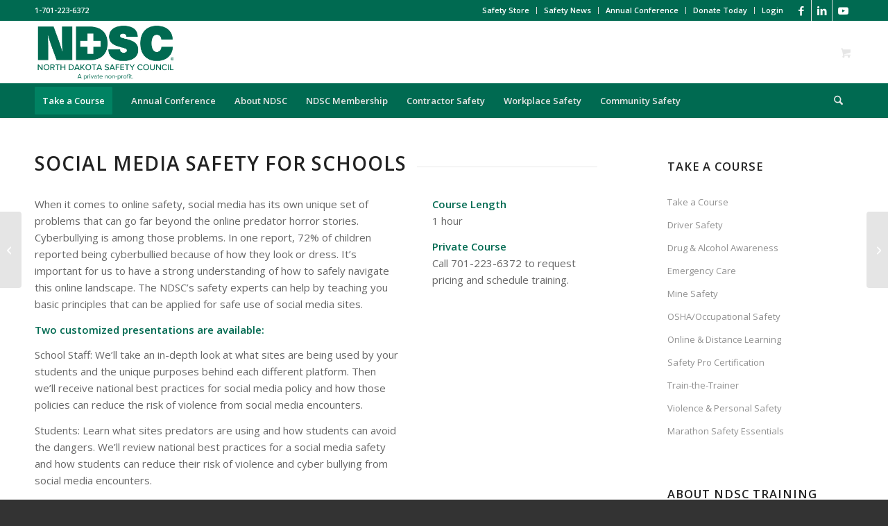

--- FILE ---
content_type: text/html; charset=UTF-8
request_url: https://www.ndsc.org/social-media-safety-for-schools/
body_size: 34559
content:
<!DOCTYPE html>
<html lang="en-US" class="html_stretched responsive av-preloader-disabled  html_header_top html_logo_left html_bottom_nav_header html_menu_left html_slim html_header_sticky html_header_shrinking html_header_topbar_active html_mobile_menu_phone html_header_searchicon html_content_align_center html_header_unstick_top_disabled html_header_stretch_disabled html_minimal_header html_minimal_header_shadow html_elegant-blog html_modern-blog html_av-submenu-hidden html_av-submenu-display-click html_av-overlay-side html_av-overlay-side-classic html_av-submenu-clone html_entry_id_5284 html_cart_at_menu av-cookies-no-cookie-consent av-no-preview av-default-lightbox html_text_menu_active av-mobile-menu-switch-default">
<head>
<meta charset="UTF-8" />


<!-- mobile setting -->
<meta name="viewport" content="width=device-width, initial-scale=1">

<!-- Scripts/CSS and wp_head hook -->
<meta name='robots' content='index, follow, max-image-preview:large, max-snippet:-1, max-video-preview:-1' />
	<style>img:is([sizes="auto" i], [sizes^="auto," i]) { contain-intrinsic-size: 3000px 1500px }</style>
	<style type="text/css">@font-face { font-family: 'star'; src: url('https://www.ndsc.org/wp-content/plugins/woocommerce/assets/fonts/star.eot'); src: url('https://www.ndsc.org/wp-content/plugins/woocommerce/assets/fonts/star.eot?#iefix') format('embedded-opentype'), 	  url('https://www.ndsc.org/wp-content/plugins/woocommerce/assets/fonts/star.woff') format('woff'), 	  url('https://www.ndsc.org/wp-content/plugins/woocommerce/assets/fonts/star.ttf') format('truetype'), 	  url('https://www.ndsc.org/wp-content/plugins/woocommerce/assets/fonts/star.svg#star') format('svg'); font-weight: normal; font-style: normal;  } @font-face { font-family: 'WooCommerce'; src: url('https://www.ndsc.org/wp-content/plugins/woocommerce/assets/fonts/WooCommerce.eot'); src: url('https://www.ndsc.org/wp-content/plugins/woocommerce/assets/fonts/WooCommerce.eot?#iefix') format('embedded-opentype'), 	  url('https://www.ndsc.org/wp-content/plugins/woocommerce/assets/fonts/WooCommerce.woff') format('woff'), 	  url('https://www.ndsc.org/wp-content/plugins/woocommerce/assets/fonts/WooCommerce.ttf') format('truetype'), 	  url('https://www.ndsc.org/wp-content/plugins/woocommerce/assets/fonts/WooCommerce.svg#WooCommerce') format('svg'); font-weight: normal; font-style: normal;  } </style><script>window._wca = window._wca || [];</script>

	<!-- This site is optimized with the Yoast SEO Premium plugin v26.4 (Yoast SEO v26.4) - https://yoast.com/wordpress/plugins/seo/ -->
	<title>Social Media Safety for Schools - ND Safety Council</title>
	<meta name="description" content="When it comes to online safety, social media has its own unique set of problems that can go far beyond the online predator horror stories. Cyberbullying is among those problems." />
	<link rel="canonical" href="https://www.ndsc.org/social-media-safety-for-schools/" />
	<meta property="og:locale" content="en_US" />
	<meta property="og:type" content="article" />
	<meta property="og:title" content="Social Media Safety for Schools" />
	<meta property="og:description" content="When it comes to online safety, social media has its own unique set of problems that can go far beyond the online predator horror stories. Cyberbullying is among those problems." />
	<meta property="og:url" content="https://www.ndsc.org/social-media-safety-for-schools/" />
	<meta property="og:site_name" content="ND Safety Council" />
	<meta property="article:publisher" content="https://www.facebook.com/NorthDakotaSafetyCouncil" />
	<meta property="article:published_time" content="2020-08-07T15:06:57+00:00" />
	<meta property="article:modified_time" content="2024-11-27T18:26:28+00:00" />
	<meta property="og:image" content="https://www.ndsc.org/wp-content/uploads/2020/08/Course-pic-social-media.jpg" />
	<meta property="og:image:width" content="200" />
	<meta property="og:image:height" content="200" />
	<meta property="og:image:type" content="image/jpeg" />
	<meta name="author" content="Shawn Decker" />
	<meta name="twitter:card" content="summary_large_image" />
	<meta name="twitter:label1" content="Written by" />
	<meta name="twitter:data1" content="Shawn Decker" />
	<meta name="twitter:label2" content="Est. reading time" />
	<meta name="twitter:data2" content="1 minute" />
	<script type="application/ld+json" class="yoast-schema-graph">{"@context":"https://schema.org","@graph":[{"@type":"Article","@id":"https://www.ndsc.org/social-media-safety-for-schools/#article","isPartOf":{"@id":"https://www.ndsc.org/social-media-safety-for-schools/"},"author":{"name":"Shawn Decker","@id":"https://www.ndsc.org/#/schema/person/5939a3523714c052bd21e23a52f72fc5"},"headline":"Social Media Safety for Schools","datePublished":"2020-08-07T15:06:57+00:00","dateModified":"2024-11-27T18:26:28+00:00","mainEntityOfPage":{"@id":"https://www.ndsc.org/social-media-safety-for-schools/"},"wordCount":752,"publisher":{"@id":"https://www.ndsc.org/#organization"},"image":{"@id":"https://www.ndsc.org/social-media-safety-for-schools/#primaryimage"},"thumbnailUrl":"https://www.ndsc.org/wp-content/uploads/2020/08/Course-pic-social-media.jpg","keywords":["cyberbullying","school safety","social media","social media safety"],"articleSection":["Community Protection","Schools for Violence &amp; Personal Safety","Training","Violence &amp; Personal Safety"],"inLanguage":"en-US"},{"@type":"WebPage","@id":"https://www.ndsc.org/social-media-safety-for-schools/","url":"https://www.ndsc.org/social-media-safety-for-schools/","name":"Social Media Safety for Schools - ND Safety Council","isPartOf":{"@id":"https://www.ndsc.org/#website"},"primaryImageOfPage":{"@id":"https://www.ndsc.org/social-media-safety-for-schools/#primaryimage"},"image":{"@id":"https://www.ndsc.org/social-media-safety-for-schools/#primaryimage"},"thumbnailUrl":"https://www.ndsc.org/wp-content/uploads/2020/08/Course-pic-social-media.jpg","datePublished":"2020-08-07T15:06:57+00:00","dateModified":"2024-11-27T18:26:28+00:00","description":"When it comes to online safety, social media has its own unique set of problems that can go far beyond the online predator horror stories. Cyberbullying is among those problems.","breadcrumb":{"@id":"https://www.ndsc.org/social-media-safety-for-schools/#breadcrumb"},"inLanguage":"en-US","potentialAction":[{"@type":"ReadAction","target":["https://www.ndsc.org/social-media-safety-for-schools/"]}]},{"@type":"ImageObject","inLanguage":"en-US","@id":"https://www.ndsc.org/social-media-safety-for-schools/#primaryimage","url":"https://www.ndsc.org/wp-content/uploads/2020/08/Course-pic-social-media.jpg","contentUrl":"https://www.ndsc.org/wp-content/uploads/2020/08/Course-pic-social-media.jpg","width":200,"height":200},{"@type":"BreadcrumbList","@id":"https://www.ndsc.org/social-media-safety-for-schools/#breadcrumb","itemListElement":[{"@type":"ListItem","position":1,"name":"Home","item":"https://www.ndsc.org/community-and-workplace-safety-training-and-advocacy-ndsc/"},{"@type":"ListItem","position":2,"name":"Social Media Safety for Schools"}]},{"@type":"WebSite","@id":"https://www.ndsc.org/#website","url":"https://www.ndsc.org/","name":"North Dakota Safety Council","description":"","publisher":{"@id":"https://www.ndsc.org/#organization"},"potentialAction":[{"@type":"SearchAction","target":{"@type":"EntryPoint","urlTemplate":"https://www.ndsc.org/?s={search_term_string}"},"query-input":{"@type":"PropertyValueSpecification","valueRequired":true,"valueName":"search_term_string"}}],"inLanguage":"en-US"},{"@type":"Organization","@id":"https://www.ndsc.org/#organization","name":"North Dakota Safety Council","url":"https://www.ndsc.org/","logo":{"@type":"ImageObject","inLanguage":"en-US","@id":"https://www.ndsc.org/#/schema/logo/image/","url":"https://www.ndsc.org/wp-content/uploads/2021/07/NDSC-logo-GREEN.png","contentUrl":"https://www.ndsc.org/wp-content/uploads/2021/07/NDSC-logo-GREEN.png","width":720,"height":360,"caption":"North Dakota Safety Council"},"image":{"@id":"https://www.ndsc.org/#/schema/logo/image/"},"sameAs":["https://www.facebook.com/NorthDakotaSafetyCouncil"]},{"@type":"Person","@id":"https://www.ndsc.org/#/schema/person/5939a3523714c052bd21e23a52f72fc5","name":"Shawn Decker","image":{"@type":"ImageObject","inLanguage":"en-US","@id":"https://www.ndsc.org/#/schema/person/image/","url":"https://secure.gravatar.com/avatar/884bcea850db3cacb302ecae6754f6e8c2ca05b83c21fd387cf675a9df998f43?s=96&d=mm&r=g","contentUrl":"https://secure.gravatar.com/avatar/884bcea850db3cacb302ecae6754f6e8c2ca05b83c21fd387cf675a9df998f43?s=96&d=mm&r=g","caption":"Shawn Decker"},"url":"https://www.ndsc.org/author/shawn/"}]}</script>
	<!-- / Yoast SEO Premium plugin. -->


<link rel='dns-prefetch' href='//www.ndsc.org' />
<link rel='dns-prefetch' href='//js.hs-scripts.com' />
<link rel='dns-prefetch' href='//stats.wp.com' />
<link rel="alternate" type="application/rss+xml" title="ND Safety Council &raquo; Feed" href="https://www.ndsc.org/feed/" />
<link rel="alternate" type="application/rss+xml" title="ND Safety Council &raquo; Comments Feed" href="https://www.ndsc.org/comments/feed/" />
<link rel="alternate" type="application/rss+xml" title="ND Safety Council &raquo; Social Media Safety for Schools Comments Feed" href="https://www.ndsc.org/social-media-safety-for-schools/feed/" />

<!-- google webfont font replacement -->

			<script type='text/javascript'>

				(function() {

					/*	check if webfonts are disabled by user setting via cookie - or user must opt in.	*/
					var html = document.getElementsByTagName('html')[0];
					var cookie_check = html.className.indexOf('av-cookies-needs-opt-in') >= 0 || html.className.indexOf('av-cookies-can-opt-out') >= 0;
					var allow_continue = true;
					var silent_accept_cookie = html.className.indexOf('av-cookies-user-silent-accept') >= 0;

					if( cookie_check && ! silent_accept_cookie )
					{
						if( ! document.cookie.match(/aviaCookieConsent/) || html.className.indexOf('av-cookies-session-refused') >= 0 )
						{
							allow_continue = false;
						}
						else
						{
							if( ! document.cookie.match(/aviaPrivacyRefuseCookiesHideBar/) )
							{
								allow_continue = false;
							}
							else if( ! document.cookie.match(/aviaPrivacyEssentialCookiesEnabled/) )
							{
								allow_continue = false;
							}
							else if( document.cookie.match(/aviaPrivacyGoogleWebfontsDisabled/) )
							{
								allow_continue = false;
							}
						}
					}

					if( allow_continue )
					{
						var f = document.createElement('link');

						f.type 	= 'text/css';
						f.rel 	= 'stylesheet';
						f.href 	= 'https://fonts.googleapis.com/css?family=Open+Sans:400,600&display=auto';
						f.id 	= 'avia-google-webfont';

						document.getElementsByTagName('head')[0].appendChild(f);
					}
				})();

			</script>
			<script type="text/javascript">
/* <![CDATA[ */
window._wpemojiSettings = {"baseUrl":"https:\/\/s.w.org\/images\/core\/emoji\/16.0.1\/72x72\/","ext":".png","svgUrl":"https:\/\/s.w.org\/images\/core\/emoji\/16.0.1\/svg\/","svgExt":".svg","source":{"concatemoji":"https:\/\/www.ndsc.org\/wp-includes\/js\/wp-emoji-release.min.js?ver=6.8.3"}};
/*! This file is auto-generated */
!function(s,n){var o,i,e;function c(e){try{var t={supportTests:e,timestamp:(new Date).valueOf()};sessionStorage.setItem(o,JSON.stringify(t))}catch(e){}}function p(e,t,n){e.clearRect(0,0,e.canvas.width,e.canvas.height),e.fillText(t,0,0);var t=new Uint32Array(e.getImageData(0,0,e.canvas.width,e.canvas.height).data),a=(e.clearRect(0,0,e.canvas.width,e.canvas.height),e.fillText(n,0,0),new Uint32Array(e.getImageData(0,0,e.canvas.width,e.canvas.height).data));return t.every(function(e,t){return e===a[t]})}function u(e,t){e.clearRect(0,0,e.canvas.width,e.canvas.height),e.fillText(t,0,0);for(var n=e.getImageData(16,16,1,1),a=0;a<n.data.length;a++)if(0!==n.data[a])return!1;return!0}function f(e,t,n,a){switch(t){case"flag":return n(e,"\ud83c\udff3\ufe0f\u200d\u26a7\ufe0f","\ud83c\udff3\ufe0f\u200b\u26a7\ufe0f")?!1:!n(e,"\ud83c\udde8\ud83c\uddf6","\ud83c\udde8\u200b\ud83c\uddf6")&&!n(e,"\ud83c\udff4\udb40\udc67\udb40\udc62\udb40\udc65\udb40\udc6e\udb40\udc67\udb40\udc7f","\ud83c\udff4\u200b\udb40\udc67\u200b\udb40\udc62\u200b\udb40\udc65\u200b\udb40\udc6e\u200b\udb40\udc67\u200b\udb40\udc7f");case"emoji":return!a(e,"\ud83e\udedf")}return!1}function g(e,t,n,a){var r="undefined"!=typeof WorkerGlobalScope&&self instanceof WorkerGlobalScope?new OffscreenCanvas(300,150):s.createElement("canvas"),o=r.getContext("2d",{willReadFrequently:!0}),i=(o.textBaseline="top",o.font="600 32px Arial",{});return e.forEach(function(e){i[e]=t(o,e,n,a)}),i}function t(e){var t=s.createElement("script");t.src=e,t.defer=!0,s.head.appendChild(t)}"undefined"!=typeof Promise&&(o="wpEmojiSettingsSupports",i=["flag","emoji"],n.supports={everything:!0,everythingExceptFlag:!0},e=new Promise(function(e){s.addEventListener("DOMContentLoaded",e,{once:!0})}),new Promise(function(t){var n=function(){try{var e=JSON.parse(sessionStorage.getItem(o));if("object"==typeof e&&"number"==typeof e.timestamp&&(new Date).valueOf()<e.timestamp+604800&&"object"==typeof e.supportTests)return e.supportTests}catch(e){}return null}();if(!n){if("undefined"!=typeof Worker&&"undefined"!=typeof OffscreenCanvas&&"undefined"!=typeof URL&&URL.createObjectURL&&"undefined"!=typeof Blob)try{var e="postMessage("+g.toString()+"("+[JSON.stringify(i),f.toString(),p.toString(),u.toString()].join(",")+"));",a=new Blob([e],{type:"text/javascript"}),r=new Worker(URL.createObjectURL(a),{name:"wpTestEmojiSupports"});return void(r.onmessage=function(e){c(n=e.data),r.terminate(),t(n)})}catch(e){}c(n=g(i,f,p,u))}t(n)}).then(function(e){for(var t in e)n.supports[t]=e[t],n.supports.everything=n.supports.everything&&n.supports[t],"flag"!==t&&(n.supports.everythingExceptFlag=n.supports.everythingExceptFlag&&n.supports[t]);n.supports.everythingExceptFlag=n.supports.everythingExceptFlag&&!n.supports.flag,n.DOMReady=!1,n.readyCallback=function(){n.DOMReady=!0}}).then(function(){return e}).then(function(){var e;n.supports.everything||(n.readyCallback(),(e=n.source||{}).concatemoji?t(e.concatemoji):e.wpemoji&&e.twemoji&&(t(e.twemoji),t(e.wpemoji)))}))}((window,document),window._wpemojiSettings);
/* ]]> */
</script>
<link rel='stylesheet' id='wc-authorize-net-cim-credit-card-checkout-block-css' href='https://www.ndsc.org/wp-content/plugins/woocommerce-gateway-authorize-net-cim/assets/css/blocks/wc-authorize-net-cim-checkout-block.css?ver=3.10.13' type='text/css' media='all' />
<link rel='stylesheet' id='wc-authorize-net-cim-echeck-checkout-block-css' href='https://www.ndsc.org/wp-content/plugins/woocommerce-gateway-authorize-net-cim/assets/css/blocks/wc-authorize-net-cim-checkout-block.css?ver=3.10.13' type='text/css' media='all' />
<style id='wp-emoji-styles-inline-css' type='text/css'>

	img.wp-smiley, img.emoji {
		display: inline !important;
		border: none !important;
		box-shadow: none !important;
		height: 1em !important;
		width: 1em !important;
		margin: 0 0.07em !important;
		vertical-align: -0.1em !important;
		background: none !important;
		padding: 0 !important;
	}
</style>
<link rel='stylesheet' id='wp-block-library-css' href='https://www.ndsc.org/wp-includes/css/dist/block-library/style.min.css?ver=6.8.3' type='text/css' media='all' />
<style id='jetpack-sharing-buttons-style-inline-css' type='text/css'>
.jetpack-sharing-buttons__services-list{display:flex;flex-direction:row;flex-wrap:wrap;gap:0;list-style-type:none;margin:5px;padding:0}.jetpack-sharing-buttons__services-list.has-small-icon-size{font-size:12px}.jetpack-sharing-buttons__services-list.has-normal-icon-size{font-size:16px}.jetpack-sharing-buttons__services-list.has-large-icon-size{font-size:24px}.jetpack-sharing-buttons__services-list.has-huge-icon-size{font-size:36px}@media print{.jetpack-sharing-buttons__services-list{display:none!important}}.editor-styles-wrapper .wp-block-jetpack-sharing-buttons{gap:0;padding-inline-start:0}ul.jetpack-sharing-buttons__services-list.has-background{padding:1.25em 2.375em}
</style>
<style id='global-styles-inline-css' type='text/css'>
:root{--wp--preset--aspect-ratio--square: 1;--wp--preset--aspect-ratio--4-3: 4/3;--wp--preset--aspect-ratio--3-4: 3/4;--wp--preset--aspect-ratio--3-2: 3/2;--wp--preset--aspect-ratio--2-3: 2/3;--wp--preset--aspect-ratio--16-9: 16/9;--wp--preset--aspect-ratio--9-16: 9/16;--wp--preset--color--black: #000000;--wp--preset--color--cyan-bluish-gray: #abb8c3;--wp--preset--color--white: #ffffff;--wp--preset--color--pale-pink: #f78da7;--wp--preset--color--vivid-red: #cf2e2e;--wp--preset--color--luminous-vivid-orange: #ff6900;--wp--preset--color--luminous-vivid-amber: #fcb900;--wp--preset--color--light-green-cyan: #7bdcb5;--wp--preset--color--vivid-green-cyan: #00d084;--wp--preset--color--pale-cyan-blue: #8ed1fc;--wp--preset--color--vivid-cyan-blue: #0693e3;--wp--preset--color--vivid-purple: #9b51e0;--wp--preset--color--metallic-red: #b02b2c;--wp--preset--color--maximum-yellow-red: #edae44;--wp--preset--color--yellow-sun: #eeee22;--wp--preset--color--palm-leaf: #83a846;--wp--preset--color--aero: #7bb0e7;--wp--preset--color--old-lavender: #745f7e;--wp--preset--color--steel-teal: #5f8789;--wp--preset--color--raspberry-pink: #d65799;--wp--preset--color--medium-turquoise: #4ecac2;--wp--preset--gradient--vivid-cyan-blue-to-vivid-purple: linear-gradient(135deg,rgba(6,147,227,1) 0%,rgb(155,81,224) 100%);--wp--preset--gradient--light-green-cyan-to-vivid-green-cyan: linear-gradient(135deg,rgb(122,220,180) 0%,rgb(0,208,130) 100%);--wp--preset--gradient--luminous-vivid-amber-to-luminous-vivid-orange: linear-gradient(135deg,rgba(252,185,0,1) 0%,rgba(255,105,0,1) 100%);--wp--preset--gradient--luminous-vivid-orange-to-vivid-red: linear-gradient(135deg,rgba(255,105,0,1) 0%,rgb(207,46,46) 100%);--wp--preset--gradient--very-light-gray-to-cyan-bluish-gray: linear-gradient(135deg,rgb(238,238,238) 0%,rgb(169,184,195) 100%);--wp--preset--gradient--cool-to-warm-spectrum: linear-gradient(135deg,rgb(74,234,220) 0%,rgb(151,120,209) 20%,rgb(207,42,186) 40%,rgb(238,44,130) 60%,rgb(251,105,98) 80%,rgb(254,248,76) 100%);--wp--preset--gradient--blush-light-purple: linear-gradient(135deg,rgb(255,206,236) 0%,rgb(152,150,240) 100%);--wp--preset--gradient--blush-bordeaux: linear-gradient(135deg,rgb(254,205,165) 0%,rgb(254,45,45) 50%,rgb(107,0,62) 100%);--wp--preset--gradient--luminous-dusk: linear-gradient(135deg,rgb(255,203,112) 0%,rgb(199,81,192) 50%,rgb(65,88,208) 100%);--wp--preset--gradient--pale-ocean: linear-gradient(135deg,rgb(255,245,203) 0%,rgb(182,227,212) 50%,rgb(51,167,181) 100%);--wp--preset--gradient--electric-grass: linear-gradient(135deg,rgb(202,248,128) 0%,rgb(113,206,126) 100%);--wp--preset--gradient--midnight: linear-gradient(135deg,rgb(2,3,129) 0%,rgb(40,116,252) 100%);--wp--preset--font-size--small: 1rem;--wp--preset--font-size--medium: 1.125rem;--wp--preset--font-size--large: 1.75rem;--wp--preset--font-size--x-large: clamp(1.75rem, 3vw, 2.25rem);--wp--preset--spacing--20: 0.44rem;--wp--preset--spacing--30: 0.67rem;--wp--preset--spacing--40: 1rem;--wp--preset--spacing--50: 1.5rem;--wp--preset--spacing--60: 2.25rem;--wp--preset--spacing--70: 3.38rem;--wp--preset--spacing--80: 5.06rem;--wp--preset--shadow--natural: 6px 6px 9px rgba(0, 0, 0, 0.2);--wp--preset--shadow--deep: 12px 12px 50px rgba(0, 0, 0, 0.4);--wp--preset--shadow--sharp: 6px 6px 0px rgba(0, 0, 0, 0.2);--wp--preset--shadow--outlined: 6px 6px 0px -3px rgba(255, 255, 255, 1), 6px 6px rgba(0, 0, 0, 1);--wp--preset--shadow--crisp: 6px 6px 0px rgba(0, 0, 0, 1);}:root { --wp--style--global--content-size: 800px;--wp--style--global--wide-size: 1130px; }:where(body) { margin: 0; }.wp-site-blocks > .alignleft { float: left; margin-right: 2em; }.wp-site-blocks > .alignright { float: right; margin-left: 2em; }.wp-site-blocks > .aligncenter { justify-content: center; margin-left: auto; margin-right: auto; }:where(.is-layout-flex){gap: 0.5em;}:where(.is-layout-grid){gap: 0.5em;}.is-layout-flow > .alignleft{float: left;margin-inline-start: 0;margin-inline-end: 2em;}.is-layout-flow > .alignright{float: right;margin-inline-start: 2em;margin-inline-end: 0;}.is-layout-flow > .aligncenter{margin-left: auto !important;margin-right: auto !important;}.is-layout-constrained > .alignleft{float: left;margin-inline-start: 0;margin-inline-end: 2em;}.is-layout-constrained > .alignright{float: right;margin-inline-start: 2em;margin-inline-end: 0;}.is-layout-constrained > .aligncenter{margin-left: auto !important;margin-right: auto !important;}.is-layout-constrained > :where(:not(.alignleft):not(.alignright):not(.alignfull)){max-width: var(--wp--style--global--content-size);margin-left: auto !important;margin-right: auto !important;}.is-layout-constrained > .alignwide{max-width: var(--wp--style--global--wide-size);}body .is-layout-flex{display: flex;}.is-layout-flex{flex-wrap: wrap;align-items: center;}.is-layout-flex > :is(*, div){margin: 0;}body .is-layout-grid{display: grid;}.is-layout-grid > :is(*, div){margin: 0;}body{padding-top: 0px;padding-right: 0px;padding-bottom: 0px;padding-left: 0px;}a:where(:not(.wp-element-button)){text-decoration: underline;}:root :where(.wp-element-button, .wp-block-button__link){background-color: #32373c;border-width: 0;color: #fff;font-family: inherit;font-size: inherit;line-height: inherit;padding: calc(0.667em + 2px) calc(1.333em + 2px);text-decoration: none;}.has-black-color{color: var(--wp--preset--color--black) !important;}.has-cyan-bluish-gray-color{color: var(--wp--preset--color--cyan-bluish-gray) !important;}.has-white-color{color: var(--wp--preset--color--white) !important;}.has-pale-pink-color{color: var(--wp--preset--color--pale-pink) !important;}.has-vivid-red-color{color: var(--wp--preset--color--vivid-red) !important;}.has-luminous-vivid-orange-color{color: var(--wp--preset--color--luminous-vivid-orange) !important;}.has-luminous-vivid-amber-color{color: var(--wp--preset--color--luminous-vivid-amber) !important;}.has-light-green-cyan-color{color: var(--wp--preset--color--light-green-cyan) !important;}.has-vivid-green-cyan-color{color: var(--wp--preset--color--vivid-green-cyan) !important;}.has-pale-cyan-blue-color{color: var(--wp--preset--color--pale-cyan-blue) !important;}.has-vivid-cyan-blue-color{color: var(--wp--preset--color--vivid-cyan-blue) !important;}.has-vivid-purple-color{color: var(--wp--preset--color--vivid-purple) !important;}.has-metallic-red-color{color: var(--wp--preset--color--metallic-red) !important;}.has-maximum-yellow-red-color{color: var(--wp--preset--color--maximum-yellow-red) !important;}.has-yellow-sun-color{color: var(--wp--preset--color--yellow-sun) !important;}.has-palm-leaf-color{color: var(--wp--preset--color--palm-leaf) !important;}.has-aero-color{color: var(--wp--preset--color--aero) !important;}.has-old-lavender-color{color: var(--wp--preset--color--old-lavender) !important;}.has-steel-teal-color{color: var(--wp--preset--color--steel-teal) !important;}.has-raspberry-pink-color{color: var(--wp--preset--color--raspberry-pink) !important;}.has-medium-turquoise-color{color: var(--wp--preset--color--medium-turquoise) !important;}.has-black-background-color{background-color: var(--wp--preset--color--black) !important;}.has-cyan-bluish-gray-background-color{background-color: var(--wp--preset--color--cyan-bluish-gray) !important;}.has-white-background-color{background-color: var(--wp--preset--color--white) !important;}.has-pale-pink-background-color{background-color: var(--wp--preset--color--pale-pink) !important;}.has-vivid-red-background-color{background-color: var(--wp--preset--color--vivid-red) !important;}.has-luminous-vivid-orange-background-color{background-color: var(--wp--preset--color--luminous-vivid-orange) !important;}.has-luminous-vivid-amber-background-color{background-color: var(--wp--preset--color--luminous-vivid-amber) !important;}.has-light-green-cyan-background-color{background-color: var(--wp--preset--color--light-green-cyan) !important;}.has-vivid-green-cyan-background-color{background-color: var(--wp--preset--color--vivid-green-cyan) !important;}.has-pale-cyan-blue-background-color{background-color: var(--wp--preset--color--pale-cyan-blue) !important;}.has-vivid-cyan-blue-background-color{background-color: var(--wp--preset--color--vivid-cyan-blue) !important;}.has-vivid-purple-background-color{background-color: var(--wp--preset--color--vivid-purple) !important;}.has-metallic-red-background-color{background-color: var(--wp--preset--color--metallic-red) !important;}.has-maximum-yellow-red-background-color{background-color: var(--wp--preset--color--maximum-yellow-red) !important;}.has-yellow-sun-background-color{background-color: var(--wp--preset--color--yellow-sun) !important;}.has-palm-leaf-background-color{background-color: var(--wp--preset--color--palm-leaf) !important;}.has-aero-background-color{background-color: var(--wp--preset--color--aero) !important;}.has-old-lavender-background-color{background-color: var(--wp--preset--color--old-lavender) !important;}.has-steel-teal-background-color{background-color: var(--wp--preset--color--steel-teal) !important;}.has-raspberry-pink-background-color{background-color: var(--wp--preset--color--raspberry-pink) !important;}.has-medium-turquoise-background-color{background-color: var(--wp--preset--color--medium-turquoise) !important;}.has-black-border-color{border-color: var(--wp--preset--color--black) !important;}.has-cyan-bluish-gray-border-color{border-color: var(--wp--preset--color--cyan-bluish-gray) !important;}.has-white-border-color{border-color: var(--wp--preset--color--white) !important;}.has-pale-pink-border-color{border-color: var(--wp--preset--color--pale-pink) !important;}.has-vivid-red-border-color{border-color: var(--wp--preset--color--vivid-red) !important;}.has-luminous-vivid-orange-border-color{border-color: var(--wp--preset--color--luminous-vivid-orange) !important;}.has-luminous-vivid-amber-border-color{border-color: var(--wp--preset--color--luminous-vivid-amber) !important;}.has-light-green-cyan-border-color{border-color: var(--wp--preset--color--light-green-cyan) !important;}.has-vivid-green-cyan-border-color{border-color: var(--wp--preset--color--vivid-green-cyan) !important;}.has-pale-cyan-blue-border-color{border-color: var(--wp--preset--color--pale-cyan-blue) !important;}.has-vivid-cyan-blue-border-color{border-color: var(--wp--preset--color--vivid-cyan-blue) !important;}.has-vivid-purple-border-color{border-color: var(--wp--preset--color--vivid-purple) !important;}.has-metallic-red-border-color{border-color: var(--wp--preset--color--metallic-red) !important;}.has-maximum-yellow-red-border-color{border-color: var(--wp--preset--color--maximum-yellow-red) !important;}.has-yellow-sun-border-color{border-color: var(--wp--preset--color--yellow-sun) !important;}.has-palm-leaf-border-color{border-color: var(--wp--preset--color--palm-leaf) !important;}.has-aero-border-color{border-color: var(--wp--preset--color--aero) !important;}.has-old-lavender-border-color{border-color: var(--wp--preset--color--old-lavender) !important;}.has-steel-teal-border-color{border-color: var(--wp--preset--color--steel-teal) !important;}.has-raspberry-pink-border-color{border-color: var(--wp--preset--color--raspberry-pink) !important;}.has-medium-turquoise-border-color{border-color: var(--wp--preset--color--medium-turquoise) !important;}.has-vivid-cyan-blue-to-vivid-purple-gradient-background{background: var(--wp--preset--gradient--vivid-cyan-blue-to-vivid-purple) !important;}.has-light-green-cyan-to-vivid-green-cyan-gradient-background{background: var(--wp--preset--gradient--light-green-cyan-to-vivid-green-cyan) !important;}.has-luminous-vivid-amber-to-luminous-vivid-orange-gradient-background{background: var(--wp--preset--gradient--luminous-vivid-amber-to-luminous-vivid-orange) !important;}.has-luminous-vivid-orange-to-vivid-red-gradient-background{background: var(--wp--preset--gradient--luminous-vivid-orange-to-vivid-red) !important;}.has-very-light-gray-to-cyan-bluish-gray-gradient-background{background: var(--wp--preset--gradient--very-light-gray-to-cyan-bluish-gray) !important;}.has-cool-to-warm-spectrum-gradient-background{background: var(--wp--preset--gradient--cool-to-warm-spectrum) !important;}.has-blush-light-purple-gradient-background{background: var(--wp--preset--gradient--blush-light-purple) !important;}.has-blush-bordeaux-gradient-background{background: var(--wp--preset--gradient--blush-bordeaux) !important;}.has-luminous-dusk-gradient-background{background: var(--wp--preset--gradient--luminous-dusk) !important;}.has-pale-ocean-gradient-background{background: var(--wp--preset--gradient--pale-ocean) !important;}.has-electric-grass-gradient-background{background: var(--wp--preset--gradient--electric-grass) !important;}.has-midnight-gradient-background{background: var(--wp--preset--gradient--midnight) !important;}.has-small-font-size{font-size: var(--wp--preset--font-size--small) !important;}.has-medium-font-size{font-size: var(--wp--preset--font-size--medium) !important;}.has-large-font-size{font-size: var(--wp--preset--font-size--large) !important;}.has-x-large-font-size{font-size: var(--wp--preset--font-size--x-large) !important;}
:where(.wp-block-post-template.is-layout-flex){gap: 1.25em;}:where(.wp-block-post-template.is-layout-grid){gap: 1.25em;}
:where(.wp-block-columns.is-layout-flex){gap: 2em;}:where(.wp-block-columns.is-layout-grid){gap: 2em;}
:root :where(.wp-block-pullquote){font-size: 1.5em;line-height: 1.6;}
</style>
<link rel='stylesheet' id='aftax-frontc-css' href='https://www.ndsc.org/wp-content/plugins/woocommerce-tax-exempt-plugin/assets/css/aftax_front.css?ver=1.0' type='text/css' media='' />
<style id='woocommerce-inline-inline-css' type='text/css'>
.woocommerce form .form-row .required { visibility: visible; }
</style>
<link rel='stylesheet' id='brands-styles-css' href='https://www.ndsc.org/wp-content/plugins/woocommerce/assets/css/brands.css?ver=10.3.5' type='text/css' media='all' />
<link rel='stylesheet' id='sv-wc-payment-gateway-payment-form-v5_15_12-css' href='https://www.ndsc.org/wp-content/plugins/woocommerce-gateway-authorize-net-cim/vendor/skyverge/wc-plugin-framework/woocommerce/payment-gateway/assets/css/frontend/sv-wc-payment-gateway-payment-form.min.css?ver=5.15.12' type='text/css' media='all' />
<link rel='stylesheet' id='avia-merged-styles-css' href='https://www.ndsc.org/wp-content/uploads/dynamic_avia/avia-merged-styles-a5eaf10ad2c76837d6d117c83412572e---6952c50e9a9a5.css' type='text/css' media='all' />
<link rel='stylesheet' id='avia-single-post-5284-css' href='https://www.ndsc.org/wp-content/uploads/dynamic_avia/avia_posts_css/post-5284.css?ver=ver-1767088161' type='text/css' media='all' />
<script type="text/javascript" src="https://www.ndsc.org/wp-includes/js/jquery/jquery.min.js?ver=3.7.1" id="jquery-core-js"></script>
<script type="text/javascript" src="https://www.ndsc.org/wp-includes/js/jquery/jquery-migrate.min.js?ver=3.4.1" id="jquery-migrate-js"></script>
<script type="text/javascript" id="aftax-frontj-js-extra">
/* <![CDATA[ */
var aftax_php_var = {"admin_url":"https:\/\/www.ndsc.org\/wp-admin\/admin-ajax.php","nonce":"cde28d10c2"};
/* ]]> */
</script>
<script type="text/javascript" src="https://www.ndsc.org/wp-content/plugins/woocommerce-tax-exempt-plugin/assets/js/aftax_front.js?ver=1.0" id="aftax-frontj-js"></script>
<script type="text/javascript" src="https://www.ndsc.org/wp-content/plugins/woocommerce/assets/js/js-cookie/js.cookie.min.js?ver=2.1.4-wc.10.3.5" id="wc-js-cookie-js" defer="defer" data-wp-strategy="defer"></script>
<script type="text/javascript" id="wc-cart-fragments-js-extra">
/* <![CDATA[ */
var wc_cart_fragments_params = {"ajax_url":"\/wp-admin\/admin-ajax.php","wc_ajax_url":"\/?wc-ajax=%%endpoint%%","cart_hash_key":"wc_cart_hash_085e760d48bbf05cc784a5a42143f044","fragment_name":"wc_fragments_085e760d48bbf05cc784a5a42143f044","request_timeout":"5000"};
/* ]]> */
</script>
<script type="text/javascript" src="https://www.ndsc.org/wp-content/plugins/woocommerce/assets/js/frontend/cart-fragments.min.js?ver=10.3.5" id="wc-cart-fragments-js" defer="defer" data-wp-strategy="defer"></script>
<script type="text/javascript" src="https://www.ndsc.org/wp-content/plugins/woocommerce/assets/js/jquery-blockui/jquery.blockUI.min.js?ver=2.7.0-wc.10.3.5" id="wc-jquery-blockui-js" defer="defer" data-wp-strategy="defer"></script>
<script type="text/javascript" id="wc-add-to-cart-js-extra">
/* <![CDATA[ */
var wc_add_to_cart_params = {"ajax_url":"\/wp-admin\/admin-ajax.php","wc_ajax_url":"\/?wc-ajax=%%endpoint%%","i18n_view_cart":"View cart","cart_url":"https:\/\/www.ndsc.org\/cart\/","is_cart":"","cart_redirect_after_add":"no"};
/* ]]> */
</script>
<script type="text/javascript" src="https://www.ndsc.org/wp-content/plugins/woocommerce/assets/js/frontend/add-to-cart.min.js?ver=10.3.5" id="wc-add-to-cart-js" defer="defer" data-wp-strategy="defer"></script>
<script type="text/javascript" id="woocommerce-js-extra">
/* <![CDATA[ */
var woocommerce_params = {"ajax_url":"\/wp-admin\/admin-ajax.php","wc_ajax_url":"\/?wc-ajax=%%endpoint%%","i18n_password_show":"Show password","i18n_password_hide":"Hide password"};
/* ]]> */
</script>
<script type="text/javascript" src="https://www.ndsc.org/wp-content/plugins/woocommerce/assets/js/frontend/woocommerce.min.js?ver=10.3.5" id="woocommerce-js" defer="defer" data-wp-strategy="defer"></script>
<script type="text/javascript" src="https://stats.wp.com/s-202603.js" id="woocommerce-analytics-js" defer="defer" data-wp-strategy="defer"></script>
<script type="text/javascript" id="aftax-blocks-frontj-js-extra">
/* <![CDATA[ */
var aftax_php_vars = {"aftax_translation_tax_exempt_notification":"Tax Exempted","aftax_translation_tax_exempt_heading":"Tax Exemption","aftax_translation_tax_exempt_message":"Do you want to include tax exemption?","admin_url":"https:\/\/www.ndsc.org\/wp-admin\/admin-ajax.php","nonce":"25efd5ebaa","is_user_logged_in":"","enable_checkbox_for_logged_in_user":"","enable_message_for_logged_in_user":"","enable_vat_for_logged_in_user":"","enable_checkbox_for_guest_user":"1","enable_message_for_guest_user":"","enable_vat_for_guest_user":"","aftax_guest_message":"","aftax_logged_in_user_message":"Do you want taxy taxt","aftax_enable_auto_tax_exempttion":"no","vat_field_label":"VAT","dependable_class_name":"","aftax_list_of_all_countries":{"AF":"Afghanistan","AX":"\u00c5land Islands","AL":"Albania","DZ":"Algeria","AS":"American Samoa","AD":"Andorra","AO":"Angola","AI":"Anguilla","AQ":"Antarctica","AG":"Antigua and Barbuda","AR":"Argentina","AM":"Armenia","AW":"Aruba","AU":"Australia","AT":"Austria","AZ":"Azerbaijan","BS":"Bahamas","BH":"Bahrain","BD":"Bangladesh","BB":"Barbados","BY":"Belarus","PW":"Belau","BE":"Belgium","BZ":"Belize","BJ":"Benin","BM":"Bermuda","BT":"Bhutan","BO":"Bolivia","BQ":"Bonaire, Saint Eustatius and Saba","BA":"Bosnia and Herzegovina","BW":"Botswana","BV":"Bouvet Island","BR":"Brazil","IO":"British Indian Ocean Territory","BN":"Brunei","BG":"Bulgaria","BF":"Burkina Faso","BI":"Burundi","KH":"Cambodia","CM":"Cameroon","CA":"Canada","CV":"Cape Verde","KY":"Cayman Islands","CF":"Central African Republic","TD":"Chad","CL":"Chile","CN":"China","CX":"Christmas Island","CC":"Cocos (Keeling) Islands","CO":"Colombia","KM":"Comoros","CG":"Congo (Brazzaville)","CD":"Congo (Kinshasa)","CK":"Cook Islands","CR":"Costa Rica","HR":"Croatia","CU":"Cuba","CW":"Cura&ccedil;ao","CY":"Cyprus","CZ":"Czech Republic","DK":"Denmark","DJ":"Djibouti","DM":"Dominica","DO":"Dominican Republic","EC":"Ecuador","EG":"Egypt","SV":"El Salvador","GQ":"Equatorial Guinea","ER":"Eritrea","EE":"Estonia","SZ":"Eswatini","ET":"Ethiopia","FK":"Falkland Islands","FO":"Faroe Islands","FJ":"Fiji","FI":"Finland","FR":"France","GF":"French Guiana","PF":"French Polynesia","TF":"French Southern Territories","GA":"Gabon","GM":"Gambia","GE":"Georgia","DE":"Germany","GH":"Ghana","GI":"Gibraltar","GR":"Greece","GL":"Greenland","GD":"Grenada","GP":"Guadeloupe","GU":"Guam","GT":"Guatemala","GG":"Guernsey","GN":"Guinea","GW":"Guinea-Bissau","GY":"Guyana","HT":"Haiti","HM":"Heard Island and McDonald Islands","HN":"Honduras","HK":"Hong Kong","HU":"Hungary","IS":"Iceland","IN":"India","ID":"Indonesia","IR":"Iran","IQ":"Iraq","IE":"Ireland","IM":"Isle of Man","IL":"Israel","IT":"Italy","CI":"Ivory Coast","JM":"Jamaica","JP":"Japan","JE":"Jersey","JO":"Jordan","KZ":"Kazakhstan","KE":"Kenya","KI":"Kiribati","XK":"Kosovo","KW":"Kuwait","KG":"Kyrgyzstan","LA":"Laos","LV":"Latvia","LB":"Lebanon","LS":"Lesotho","LR":"Liberia","LY":"Libya","LI":"Liechtenstein","LT":"Lithuania","LU":"Luxembourg","MO":"Macao","MG":"Madagascar","MW":"Malawi","MY":"Malaysia","MV":"Maldives","ML":"Mali","MT":"Malta","MH":"Marshall Islands","MQ":"Martinique","MR":"Mauritania","MU":"Mauritius","YT":"Mayotte","MX":"Mexico","FM":"Micronesia","MD":"Moldova","MC":"Monaco","MN":"Mongolia","ME":"Montenegro","MS":"Montserrat","MA":"Morocco","MZ":"Mozambique","MM":"Myanmar","NA":"Namibia","NR":"Nauru","NP":"Nepal","NL":"Netherlands","NC":"New Caledonia","NZ":"New Zealand","NI":"Nicaragua","NE":"Niger","NG":"Nigeria","NU":"Niue","NF":"Norfolk Island","KP":"North Korea","MK":"North Macedonia","MP":"Northern Mariana Islands","NO":"Norway","OM":"Oman","PK":"Pakistan","PS":"Palestinian Territory","PA":"Panama","PG":"Papua New Guinea","PY":"Paraguay","PE":"Peru","PH":"Philippines","PN":"Pitcairn","PL":"Poland","PT":"Portugal","PR":"Puerto Rico","QA":"Qatar","RE":"Reunion","RO":"Romania","RU":"Russia","RW":"Rwanda","ST":"S&atilde;o Tom&eacute; and Pr&iacute;ncipe","BL":"Saint Barth&eacute;lemy","SH":"Saint Helena","KN":"Saint Kitts and Nevis","LC":"Saint Lucia","SX":"Saint Martin (Dutch part)","MF":"Saint Martin (French part)","PM":"Saint Pierre and Miquelon","VC":"Saint Vincent and the Grenadines","WS":"Samoa","SM":"San Marino","SA":"Saudi Arabia","SN":"Senegal","RS":"Serbia","SC":"Seychelles","SL":"Sierra Leone","SG":"Singapore","SK":"Slovakia","SI":"Slovenia","SB":"Solomon Islands","SO":"Somalia","ZA":"South Africa","GS":"South Georgia\/Sandwich Islands","KR":"South Korea","SS":"South Sudan","ES":"Spain","LK":"Sri Lanka","SD":"Sudan","SR":"Suriname","SJ":"Svalbard and Jan Mayen","SE":"Sweden","CH":"Switzerland","SY":"Syria","TW":"Taiwan","TJ":"Tajikistan","TZ":"Tanzania","TH":"Thailand","TL":"Timor-Leste","TG":"Togo","TK":"Tokelau","TO":"Tonga","TT":"Trinidad and Tobago","TN":"Tunisia","TR":"T\u00fcrkiye","TM":"Turkmenistan","TC":"Turks and Caicos Islands","TV":"Tuvalu","UG":"Uganda","UA":"Ukraine","AE":"United Arab Emirates","GB":"United Kingdom (UK)","US":"United States (US)","UM":"United States (US) Minor Outlying Islands","UY":"Uruguay","UZ":"Uzbekistan","VU":"Vanuatu","VA":"Vatican","VE":"Venezuela","VN":"Vietnam","VG":"Virgin Islands (British)","VI":"Virgin Islands (US)","WF":"Wallis and Futuna","EH":"Western Sahara","YE":"Yemen","ZM":"Zambia","ZW":"Zimbabwe"},"aftax_currency_symbol_data":{"aftax_currency_symbol":"$","aftax_currency_pos":"left","aftax_thousand_sep":",","aftax_decimal_sep":".","aftax_num_decimals":"2"},"aftax_vat_number_block":null,"aftax_invalid_vat_notice":"Invalid Vat number.","aftax_is_auto_exemption":""};
/* ]]> */
</script>
<script type="text/javascript" src="https://www.ndsc.org/wp-content/plugins/woocommerce-tax-exempt-plugin/blocks-compatibility/tax-exempt-checkout-block/src/js/af-tax-exempt-block/block.js?ver=1.0.1" id="aftax-blocks-frontj-js"></script>
<script type="text/javascript" src="https://www.ndsc.org/wp-content/uploads/dynamic_avia/avia-head-scripts-f43d790a05b3dd3eb3fe0020ddf19c48---6952c50f0bee7.js" id="avia-head-scripts-js"></script>
<link rel="https://api.w.org/" href="https://www.ndsc.org/wp-json/" /><link rel="alternate" title="JSON" type="application/json" href="https://www.ndsc.org/wp-json/wp/v2/posts/5284" /><link rel="EditURI" type="application/rsd+xml" title="RSD" href="https://www.ndsc.org/xmlrpc.php?rsd" />
<meta name="generator" content="WordPress 6.8.3" />
<meta name="generator" content="WooCommerce 10.3.5" />
<link rel='shortlink' href='https://www.ndsc.org/?p=5284' />
<link rel="alternate" title="oEmbed (JSON)" type="application/json+oembed" href="https://www.ndsc.org/wp-json/oembed/1.0/embed?url=https%3A%2F%2Fwww.ndsc.org%2Fsocial-media-safety-for-schools%2F" />
<link rel="alternate" title="oEmbed (XML)" type="text/xml+oembed" href="https://www.ndsc.org/wp-json/oembed/1.0/embed?url=https%3A%2F%2Fwww.ndsc.org%2Fsocial-media-safety-for-schools%2F&#038;format=xml" />
<!-- Google Tag Manager -->
<script>(function(w,d,s,l,i){w[l]=w[l]||[];w[l].push({'gtm.start':
new Date().getTime(),event:'gtm.js'});var f=d.getElementsByTagName(s)[0],
j=d.createElement(s),dl=l!='dataLayer'?'&l='+l:'';j.async=true;j.src=
'https://www.googletagmanager.com/gtm.js?id='+i+dl;f.parentNode.insertBefore(j,f);
})(window,document,'script','dataLayer','GTM-P8DDBGH');</script>
<!-- End Google Tag Manager -->			<!-- DO NOT COPY THIS SNIPPET! Start of Page Analytics Tracking for HubSpot WordPress plugin v11.3.21-->
			<script class="hsq-set-content-id" data-content-id="blog-post">
				var _hsq = _hsq || [];
				_hsq.push(["setContentType", "blog-post"]);
			</script>
			<!-- DO NOT COPY THIS SNIPPET! End of Page Analytics Tracking for HubSpot WordPress plugin -->
				<style>img#wpstats{display:none}</style>
		<!-- Google site verification - Google for WooCommerce -->
<meta name="google-site-verification" content="eiiJ51LF6c8Vl-lPTPXrt8DTbgKE4Ajg367NCv5nxfE" />

<link rel="icon" href="https://www.ndsc.org/wp-content/uploads/2021/07/NDSC-favicon.png" type="image/png">
<!--[if lt IE 9]><script src="https://www.ndsc.org/wp-content/themes/enfold/js/html5shiv.js"></script><![endif]--><link rel="profile" href="https://gmpg.org/xfn/11" />
<link rel="alternate" type="application/rss+xml" title="ND Safety Council RSS2 Feed" href="https://www.ndsc.org/feed/" />
<link rel="pingback" href="https://www.ndsc.org/xmlrpc.php" />
	<noscript><style>.woocommerce-product-gallery{ opacity: 1 !important; }</style></noscript>
	
<!-- To speed up the rendering and to display the site as fast as possible to the user we include some styles and scripts for above the fold content inline -->
<script type="text/javascript">'use strict';var avia_is_mobile=!1;if(/Android|webOS|iPhone|iPad|iPod|BlackBerry|IEMobile|Opera Mini/i.test(navigator.userAgent)&&'ontouchstart' in document.documentElement){avia_is_mobile=!0;document.documentElement.className+=' avia_mobile '}
else{document.documentElement.className+=' avia_desktop '};document.documentElement.className+=' js_active ';(function(){var e=['-webkit-','-moz-','-ms-',''],n='',o=!1,a=!1;for(var t in e){if(e[t]+'transform' in document.documentElement.style){o=!0;n=e[t]+'transform'};if(e[t]+'perspective' in document.documentElement.style){a=!0}};if(o){document.documentElement.className+=' avia_transform '};if(a){document.documentElement.className+=' avia_transform3d '};if(typeof document.getElementsByClassName=='function'&&typeof document.documentElement.getBoundingClientRect=='function'&&avia_is_mobile==!1){if(n&&window.innerHeight>0){setTimeout(function(){var e=0,o={},a=0,t=document.getElementsByClassName('av-parallax'),i=window.pageYOffset||document.documentElement.scrollTop;for(e=0;e<t.length;e++){t[e].style.top='0px';o=t[e].getBoundingClientRect();a=Math.ceil((window.innerHeight+i-o.top)*0.3);t[e].style[n]='translate(0px, '+a+'px)';t[e].style.top='auto';t[e].className+=' enabled-parallax '}},50)}}})();</script>		<style type="text/css" id="wp-custom-css">
			
/*************************************************
 * Fix: overlays/pseudo-elements blocking clicks
 *************************************************/

/* 1) Disable clicks on decorative pseudo-elements in the main nav */
#top #header .av-main-nav > li > a::before,
#top #header .av-main-nav > li > a::after,
.av_seperator_small_border .av-main-nav > li > a::before,
.av_seperator_small_border .av-main-nav > li > a::after {
    pointer-events: none !important;
}

/* 2) Ensure the search link itself gets the click */
#top #menu-item-search.menu-item-search-dropdown > a {
    position: relative !important;
    z-index: 1000 !important;
    pointer-events: auto !important;
}

/* 3) Belt-and-suspenders: no child inside the link should intercept clicks */
#top #menu-item-search.menu-item-search-dropdown > a *,
#top #menu-item-search.menu-item-search-dropdown > a::before,
#top #menu-item-search.menu-item-search-dropdown > a::after {
    pointer-events: none !important;
}

/* 4) If you have custom header content, keep it behind the search link */
#header_main_alternate .custom_content,
#header .custom_content {
    position: relative;
    z-index: 1 !important;    /* lower than the search link’s z-index */
}		</style>
		<style type="text/css">
		@font-face {font-family: 'entypo-fontello-enfold'; font-weight: normal; font-style: normal; font-display: auto;
		src: url('https://www.ndsc.org/wp-content/themes/enfold/config-templatebuilder/avia-template-builder/assets/fonts/entypo-fontello-enfold/entypo-fontello-enfold.woff2') format('woff2'),
		url('https://www.ndsc.org/wp-content/themes/enfold/config-templatebuilder/avia-template-builder/assets/fonts/entypo-fontello-enfold/entypo-fontello-enfold.woff') format('woff'),
		url('https://www.ndsc.org/wp-content/themes/enfold/config-templatebuilder/avia-template-builder/assets/fonts/entypo-fontello-enfold/entypo-fontello-enfold.ttf') format('truetype'),
		url('https://www.ndsc.org/wp-content/themes/enfold/config-templatebuilder/avia-template-builder/assets/fonts/entypo-fontello-enfold/entypo-fontello-enfold.svg#entypo-fontello-enfold') format('svg'),
		url('https://www.ndsc.org/wp-content/themes/enfold/config-templatebuilder/avia-template-builder/assets/fonts/entypo-fontello-enfold/entypo-fontello-enfold.eot'),
		url('https://www.ndsc.org/wp-content/themes/enfold/config-templatebuilder/avia-template-builder/assets/fonts/entypo-fontello-enfold/entypo-fontello-enfold.eot?#iefix') format('embedded-opentype');
		}

		#top .avia-font-entypo-fontello-enfold, body .avia-font-entypo-fontello-enfold, html body [data-av_iconfont='entypo-fontello-enfold']:before{ font-family: 'entypo-fontello-enfold'; }
		
		@font-face {font-family: 'entypo-fontello'; font-weight: normal; font-style: normal; font-display: auto;
		src: url('https://www.ndsc.org/wp-content/themes/enfold/config-templatebuilder/avia-template-builder/assets/fonts/entypo-fontello/entypo-fontello.woff2') format('woff2'),
		url('https://www.ndsc.org/wp-content/themes/enfold/config-templatebuilder/avia-template-builder/assets/fonts/entypo-fontello/entypo-fontello.woff') format('woff'),
		url('https://www.ndsc.org/wp-content/themes/enfold/config-templatebuilder/avia-template-builder/assets/fonts/entypo-fontello/entypo-fontello.ttf') format('truetype'),
		url('https://www.ndsc.org/wp-content/themes/enfold/config-templatebuilder/avia-template-builder/assets/fonts/entypo-fontello/entypo-fontello.svg#entypo-fontello') format('svg'),
		url('https://www.ndsc.org/wp-content/themes/enfold/config-templatebuilder/avia-template-builder/assets/fonts/entypo-fontello/entypo-fontello.eot'),
		url('https://www.ndsc.org/wp-content/themes/enfold/config-templatebuilder/avia-template-builder/assets/fonts/entypo-fontello/entypo-fontello.eot?#iefix') format('embedded-opentype');
		}

		#top .avia-font-entypo-fontello, body .avia-font-entypo-fontello, html body [data-av_iconfont='entypo-fontello']:before{ font-family: 'entypo-fontello'; }
		</style>
		<!-- Global site tag (gtag.js) - Google Ads: AW-856095260 - Google for WooCommerce -->
		<script async src="https://www.googletagmanager.com/gtag/js?id=AW-856095260"></script>
		<script>
			window.dataLayer = window.dataLayer || [];
			function gtag() { dataLayer.push(arguments); }
			gtag( 'consent', 'default', {
				analytics_storage: 'denied',
				ad_storage: 'denied',
				ad_user_data: 'denied',
				ad_personalization: 'denied',
				region: ['AT', 'BE', 'BG', 'HR', 'CY', 'CZ', 'DK', 'EE', 'FI', 'FR', 'DE', 'GR', 'HU', 'IS', 'IE', 'IT', 'LV', 'LI', 'LT', 'LU', 'MT', 'NL', 'NO', 'PL', 'PT', 'RO', 'SK', 'SI', 'ES', 'SE', 'GB', 'CH'],
				wait_for_update: 500,
			} );
			gtag('js', new Date());
			gtag('set', 'developer_id.dOGY3NW', true);
			gtag("config", "AW-856095260", { "groups": "GLA", "send_page_view": false });		</script>

		

<!--
Debugging Info for Theme support: 

Theme: Enfold
Version: 7.1.3
Installed: enfold
AviaFramework Version: 5.6
AviaBuilder Version: 6.0
aviaElementManager Version: 1.0.1
- - - - - - - - - - -
ChildTheme: Enfold Mabu Theme
ChildTheme Version: 1.0.0
ChildTheme Installed: enfold

- - - - - - - - - - -
ML:1024-PU:58-PLA:23
WP:6.8.3
Compress: CSS:all theme files - JS:all theme files
Updates: enabled - token has changed and not verified
PLAu:22
-->
<!-- 
Start of global snippet: Please do not remove
Place this snippet between the <head> and </head> tags on every page of your site.
-->
<!-- Google tag (gtag.js) -->
<script async src="https://www.googletagmanager.com/gtag/js?id=DC-8826506"></script>
<script>
  window.dataLayer = window.dataLayer || [];
  function gtag(){dataLayer.push(arguments);}
  gtag('js', new Date());

  gtag('config', 'DC-8826506');
</script>
<!-- End of global snippet: Please do not remove -->

<!--
Event snippet for MABU NDSC Display / Remarketing      on : Please do not remove.
Place this snippet on pages with events you’re tracking. 
Creation date: 04/03/2023
-->
<script>
  gtag('event', 'conversion', {
    'allow_custom_scripts': true,
    'send_to': 'DC-8826506/invmedia/mabun000+standard'
  });
</script>
<noscript>
<img src="https://ad.doubleclick.net/ddm/activity/src=8826506;type=invmedia;cat=mabun000;dc_lat=;dc_rdid=;tag_for_child_directed_treatment=;tfua=;npa=;gdpr=${GDPR};gdpr_consent=${GDPR_CONSENT_755};ord=1?" width="1" height="1" alt=""/>
</noscript>
<!-- End of event snippet: Please do not remove -->

<!-- Google tag (gtag.js) -->
<script async src="https://www.googletagmanager.com/gtag/js?id=AW-11059693488"></script>
<script>
  window.dataLayer = window.dataLayer || [];
  function gtag(){dataLayer.push(arguments);}
  gtag('js', new Date());

  gtag('config', 'AW-11059693488');
</script>
<!-- Event snippet for MABU NDSC Search / Main pixel conversion page -->
<script>
  gtag('event', 'conversion', {'send_to': 'AW-11059693488/20I-CJOb-5UYELCP1pkp'});
</script>



</head>

<body id="top" class="wp-singular post-template-default single single-post postid-5284 single-format-standard wp-theme-enfold wp-child-theme-enfold-child stretched rtl_columns av-curtain-numeric open_sans  theme-enfold woocommerce-no-js post-type-post category-community-protection category-schools-for-violence-and-personal-safety category-training category-violence-personal-safety post_tag-cyberbullying post_tag-school-safety post_tag-social-media post_tag-social-media-safety avia-responsive-images-support avia-woocommerce-30" itemscope="itemscope" itemtype="https://schema.org/WebPage" >

	<!-- Google Tag Manager (noscript) -->
<noscript><iframe src="https://www.googletagmanager.com/ns.html?id=GTM-P8DDBGH"
height="0" width="0" style="display:none;visibility:hidden"></iframe></noscript>
<!-- End Google Tag Manager (noscript) --><script type="text/javascript">
/* <![CDATA[ */
gtag("event", "page_view", {send_to: "GLA"});
/* ]]> */
</script>

	<div id='wrap_all'>

	
<header id='header' class='all_colors header_color light_bg_color  av_header_top av_logo_left av_bottom_nav_header av_menu_left av_slim av_header_sticky av_header_shrinking av_header_stretch_disabled av_mobile_menu_phone av_header_searchicon av_header_unstick_top_disabled av_seperator_small_border av_minimal_header av_minimal_header_shadow' aria-label="Header" data-av_shrink_factor='50' role="banner" itemscope="itemscope" itemtype="https://schema.org/WPHeader" >

		<div id='header_meta' class='container_wrap container_wrap_meta  av_icon_active_right av_extra_header_active av_secondary_right av_phone_active_left av_entry_id_5284'>

			      <div class='container'>
			      <ul class='noLightbox social_bookmarks icon_count_3'><li class='social_bookmarks_facebook av-social-link-facebook social_icon_1 avia_social_iconfont'><a  target="_blank" aria-label="Link to Facebook" href='https://www.facebook.com/NorthDakotaSafetyCouncil/' data-av_icon='' data-av_iconfont='entypo-fontello' title="Link to Facebook" desc="Link to Facebook" title='Link to Facebook'><span class='avia_hidden_link_text'>Link to Facebook</span></a></li><li class='social_bookmarks_linkedin av-social-link-linkedin social_icon_2 avia_social_iconfont'><a  target="_blank" aria-label="Link to LinkedIn" href='https://www.linkedin.com/company/north-dakota-safety-council/' data-av_icon='' data-av_iconfont='entypo-fontello' title="Link to LinkedIn" desc="Link to LinkedIn" title='Link to LinkedIn'><span class='avia_hidden_link_text'>Link to LinkedIn</span></a></li><li class='social_bookmarks_youtube av-social-link-youtube social_icon_3 avia_social_iconfont'><a  target="_blank" aria-label="Link to Youtube" href='https://www.youtube.com/channel/UCrk9ypv0wqwCvUgv7A0RafQ' data-av_icon='' data-av_iconfont='entypo-fontello' title="Link to Youtube" desc="Link to Youtube" title='Link to Youtube'><span class='avia_hidden_link_text'>Link to Youtube</span></a></li></ul><nav class='sub_menu'  role="navigation" itemscope="itemscope" itemtype="https://schema.org/SiteNavigationElement" ><ul role="menu" class="menu" id="avia2-menu"><li role="menuitem" id="menu-item-17815" class="menu-item menu-item-type-post_type menu-item-object-page menu-item-17815"><a href="https://www.ndsc.org/shop/">Safety Store</a></li>
<li role="menuitem" id="menu-item-8443" class="menu-item menu-item-type-post_type menu-item-object-page menu-item-8443"><a href="https://www.ndsc.org/safety-news/">Safety News</a></li>
<li role="menuitem" id="menu-item-413" class="menu-item menu-item-type-post_type menu-item-object-page menu-item-413"><a href="https://www.ndsc.org/annualconference/">Annual Conference</a></li>
<li role="menuitem" id="menu-item-412" class="menu-item menu-item-type-post_type menu-item-object-page menu-item-412"><a href="https://www.ndsc.org/donate-today/">Donate Today</a></li>
<li role="menuitem" id="menu-item-411" class="menu-item menu-item-type-post_type menu-item-object-page menu-item-411"><a href="https://www.ndsc.org/login/">Login</a></li>
</ul></nav><div class='phone-info with_nav'><div><a href="tel:1-701-223-6372">1-701-223-6372</a></div></div>			      </div>
		</div>

		<div  id='header_main' class='container_wrap container_wrap_logo'>

        <div class='container av-logo-container'><div class='inner-container'><span class='logo avia-standard-logo'><a href='https://www.ndsc.org/' class='' aria-label='ND Safety Council' ><img src="https://www.ndsc.org/wp-content/uploads/2021/07/NDSC-logo-GREEN-720x321.png" height="100" width="300" alt='ND Safety Council' title='' /></a></span><ul id="menu-item-shop" class = 'menu-item cart_dropdown ' data-success='was added to the cart'><li class="cart_dropdown_first"><a class='cart_dropdown_link avia-svg-icon avia-font-svg_entypo-fontello' href='https://www.ndsc.org/cart/'><div class="av-cart-container" data-av_svg_icon='basket' data-av_iconset='svg_entypo-fontello'><svg version="1.1" xmlns="http://www.w3.org/2000/svg" width="29" height="32" viewBox="0 0 29 32" preserveAspectRatio="xMidYMid meet" aria-labelledby='av-svg-title-1' aria-describedby='av-svg-desc-1' role="graphics-symbol" aria-hidden="true">
<title id='av-svg-title-1'>Shopping Cart</title>
<desc id='av-svg-desc-1'>Shopping Cart</desc>
<path d="M4.8 27.2q0-1.28 0.96-2.24t2.24-0.96q1.344 0 2.272 0.96t0.928 2.24q0 1.344-0.928 2.272t-2.272 0.928q-1.28 0-2.24-0.928t-0.96-2.272zM20.8 27.2q0-1.28 0.96-2.24t2.24-0.96q1.344 0 2.272 0.96t0.928 2.24q0 1.344-0.928 2.272t-2.272 0.928q-1.28 0-2.24-0.928t-0.96-2.272zM10.496 19.648q-1.152 0.32-1.088 0.736t1.408 0.416h17.984v2.432q0 0.64-0.64 0.64h-20.928q-0.64 0-0.64-0.64v-2.432l-0.32-1.472-3.136-14.528h-3.136v-2.56q0-0.64 0.64-0.64h4.992q0.64 0 0.64 0.64v2.752h22.528v8.768q0 0.704-0.576 0.832z"></path>
</svg></div><span class='av-cart-counter '>0</span><span class="avia_hidden_link_text">Shopping Cart</span></a><!--<span class='cart_subtotal'><span class="woocommerce-Price-amount amount"><bdi><span class="woocommerce-Price-currencySymbol">&#36;</span>0.00</bdi></span></span>--><div class="dropdown_widget dropdown_widget_cart"><div class="avia-arrow"></div><div class="widget_shopping_cart_content"></div></div></li></ul></div></div><div id='header_main_alternate' class='container_wrap'><div class='container'><nav class='main_menu' data-selectname='Select a page'  role="navigation" itemscope="itemscope" itemtype="https://schema.org/SiteNavigationElement" ><div class="avia-menu av-main-nav-wrap"><ul role="menu" class="menu av-main-nav" id="avia-menu"><li role="menuitem" id="menu-item-361" class="menu-item menu-item-type-post_type menu-item-object-page menu-item-has-children av-menu-button av-menu-button-colored menu-item-mega-parent  menu-item-top-level menu-item-top-level-1"><a href="https://www.ndsc.org/safety-training-courses/" itemprop="url" tabindex="0"><span class="avia-bullet"></span><span class="avia-menu-text">Take a Course</span><span class="avia-menu-fx"><span class="avia-arrow-wrap"><span class="avia-arrow"></span></span></span></a>
<div class='avia_mega_div avia_mega2 six units'>

<ul class="sub-menu">
	<li role="menuitem" id="menu-item-1915" class="menu-item menu-item-type-post_type menu-item-object-page menu-item-has-children avia_mega_menu_columns_2 three units  avia_mega_menu_columns_first"><span class='mega_menu_title heading-color av-special-font'><a href='https://www.ndsc.org/safety-training-courses/'>Take a Course</a></span>
	<ul class="sub-menu">
		<li role="menuitem" id="menu-item-27779" class="menu-item menu-item-type-post_type menu-item-object-page"><a href="https://www.ndsc.org/course-calendar/" itemprop="url" tabindex="0"><span class="avia-bullet"></span><span class="avia-menu-text">Course Calendar</span></a></li>
		<li role="menuitem" id="menu-item-10079" class="menu-item menu-item-type-post_type menu-item-object-post"><a href="https://www.ndsc.org/driver-safety/" itemprop="url" tabindex="0"><span class="avia-bullet"></span><span class="avia-menu-text">Driver Safety</span></a></li>
		<li role="menuitem" id="menu-item-1928" class="menu-item menu-item-type-post_type menu-item-object-post"><a href="https://www.ndsc.org/drug-alcohol-awareness/" itemprop="url" tabindex="0"><span class="avia-bullet"></span><span class="avia-menu-text">Drug &#038; Alcohol Awareness</span></a></li>
		<li role="menuitem" id="menu-item-1929" class="menu-item menu-item-type-post_type menu-item-object-post"><a href="https://www.ndsc.org/emergency-care/" itemprop="url" tabindex="0"><span class="avia-bullet"></span><span class="avia-menu-text">Emergency Care</span></a></li>
		<li role="menuitem" id="menu-item-2975" class="menu-item menu-item-type-post_type menu-item-object-post"><a href="https://www.ndsc.org/mine-safety/" itemprop="url" tabindex="0"><span class="avia-bullet"></span><span class="avia-menu-text">Mine Safety</span></a></li>
		<li role="menuitem" id="menu-item-1930" class="menu-item menu-item-type-post_type menu-item-object-post"><a href="https://www.ndsc.org/osha-occupational-safety/" itemprop="url" tabindex="0"><span class="avia-bullet"></span><span class="avia-menu-text">OSHA/Occupational Safety</span></a></li>
		<li role="menuitem" id="menu-item-28554" class="menu-item menu-item-type-post_type menu-item-object-page"><a href="https://www.ndsc.org/workplace-safety/training/certificate-programs/" itemprop="url" tabindex="0"><span class="avia-bullet"></span><span class="avia-menu-text">Certificate Programs</span></a></li>
		<li role="menuitem" id="menu-item-1931" class="menu-item menu-item-type-post_type menu-item-object-post"><a href="https://www.ndsc.org/online-distance-learning/" itemprop="url" tabindex="0"><span class="avia-bullet"></span><span class="avia-menu-text">Online &#038; Distance Learning</span></a></li>
		<li role="menuitem" id="menu-item-1933" class="menu-item menu-item-type-post_type menu-item-object-post"><a href="https://www.ndsc.org/train-the-trainer/" itemprop="url" tabindex="0"><span class="avia-bullet"></span><span class="avia-menu-text">Train-the-Trainer</span></a></li>
		<li role="menuitem" id="menu-item-1934" class="menu-item menu-item-type-post_type menu-item-object-post"><a href="https://www.ndsc.org/violence-personal-safety/" itemprop="url" tabindex="0"><span class="avia-bullet"></span><span class="avia-menu-text">Violence &#038; Personal Safety</span></a></li>
		<li role="menuitem" id="menu-item-22915" class="menu-item menu-item-type-post_type menu-item-object-page"><a href="https://www.ndsc.org/safety-for-contractors/safety-essentials/" itemprop="url" tabindex="0"><span class="avia-bullet"></span><span class="avia-menu-text">Marathon Safety Essentials</span></a></li>
	</ul>
</li>
	<li role="menuitem" id="menu-item-10086" class="menu-item menu-item-type-custom menu-item-object-custom menu-item-has-children avia_mega_menu_columns_2 three units avia_mega_menu_columns_last"><span class='mega_menu_title heading-color av-special-font'><a href='/take-a-course/about-ndsc-training/'>About NDSC Training</a></span>
	<ul class="sub-menu">
		<li role="menuitem" id="menu-item-382" class="menu-item menu-item-type-post_type menu-item-object-page"><a href="https://www.ndsc.org/safety-training-courses/training-locations/" itemprop="url" tabindex="0"><span class="avia-bullet"></span><span class="avia-menu-text">Training Locations</span></a></li>
		<li role="menuitem" id="menu-item-380" class="menu-item menu-item-type-post_type menu-item-object-page"><a href="https://www.ndsc.org/safety-training-courses/meet-our-trainers/" itemprop="url" tabindex="0"><span class="avia-bullet"></span><span class="avia-menu-text">Meet Our Trainers</span></a></li>
		<li role="menuitem" id="menu-item-384" class="menu-item menu-item-type-post_type menu-item-object-page"><a href="https://www.ndsc.org/safety-training-courses/add-request-training-account/" itemprop="url" tabindex="0"><span class="avia-bullet"></span><span class="avia-menu-text">Add / Request Training Account</span></a></li>
		<li role="menuitem" id="menu-item-381" class="menu-item menu-item-type-post_type menu-item-object-page"><a href="https://www.ndsc.org/safety-training-courses/training-payment-and-cancellation-policies/" itemprop="url" tabindex="0"><span class="avia-bullet"></span><span class="avia-menu-text">Training, Payment and Cancellation Policies</span></a></li>
	</ul>
</li>
</ul>

</div>
</li>
<li role="menuitem" id="menu-item-18319" class="menu-item menu-item-type-post_type menu-item-object-page menu-item-has-children menu-item-mega-parent  menu-item-top-level menu-item-top-level-2"><a href="https://www.ndsc.org/annualconference/" itemprop="url" tabindex="0"><span class="avia-bullet"></span><span class="avia-menu-text">Annual Conference</span><span class="avia-menu-fx"><span class="avia-arrow-wrap"><span class="avia-arrow"></span></span></span></a>
<div class='avia_mega_div avia_mega1 three units'>

<ul class="sub-menu">
	<li role="menuitem" id="menu-item-18320" class="menu-item menu-item-type-post_type menu-item-object-page menu-item-has-children avia_mega_menu_columns_1 three units avia_mega_menu_columns_last avia_mega_menu_columns_first"><span class='mega_menu_title heading-color av-special-font'><a href='https://www.ndsc.org/annualconference/'>Annual Conference</a></span>
	<ul class="sub-menu">
		<li role="menuitem" id="menu-item-30023" class="menu-item menu-item-type-post_type menu-item-object-page"><a href="https://www.ndsc.org/annualconference/ndsc-conference-sessions-registration/" itemprop="url" tabindex="0"><span class="avia-bullet"></span><span class="avia-menu-text">Sessions/Register</span></a></li>
		<li role="menuitem" id="menu-item-30090" class="menu-item menu-item-type-post_type menu-item-object-page"><a href="https://www.ndsc.org/annualconference/industry-showcase/" itemprop="url" tabindex="0"><span class="avia-bullet"></span><span class="avia-menu-text">Industry Showcase</span></a></li>
		<li role="menuitem" id="menu-item-30165" class="menu-item menu-item-type-post_type menu-item-object-page"><a href="https://www.ndsc.org/annualconference/virtual-attendees-faq/" itemprop="url" tabindex="0"><span class="avia-bullet"></span><span class="avia-menu-text">Virtual Attendees/FAQ</span></a></li>
		<li role="menuitem" id="menu-item-30030" class="menu-item menu-item-type-post_type menu-item-object-page"><a href="https://www.ndsc.org/annualconference/fees/" itemprop="url" tabindex="0"><span class="avia-bullet"></span><span class="avia-menu-text">Attendee Fees</span></a></li>
		<li role="menuitem" id="menu-item-30167" class="menu-item menu-item-type-post_type menu-item-object-page"><a href="https://www.ndsc.org/annualconference/conference-app/" itemprop="url" tabindex="0"><span class="avia-bullet"></span><span class="avia-menu-text">Conference App</span></a></li>
		<li role="menuitem" id="menu-item-29289" class="menu-item menu-item-type-post_type menu-item-object-page"><a href="https://www.ndsc.org/annualconference/sponsors/" itemprop="url" tabindex="0"><span class="avia-bullet"></span><span class="avia-menu-text">Sponsorship Opportunities</span></a></li>
		<li role="menuitem" id="menu-item-28165" class="menu-item menu-item-type-post_type menu-item-object-page menu-item-has-children"><a href="https://www.ndsc.org/annualconference/exhibitoropportunities/" itemprop="url" tabindex="0"><span class="avia-bullet"></span><span class="avia-menu-text">Exhibitor Opportunities</span></a>
		<ul class="sub-menu">
			<li role="menuitem" id="menu-item-29153" class="menu-item menu-item-type-post_type menu-item-object-page"><a href="https://www.ndsc.org/annualconference/exhibitor-show-information/" itemprop="url" tabindex="0"><span class="avia-bullet"></span><span class="avia-menu-text">Exhibitor Show Information</span></a></li>
		</ul>
</li>
		<li role="menuitem" id="menu-item-29573" class="menu-item menu-item-type-post_type menu-item-object-page"><a href="https://www.ndsc.org/annualconference/accommodations/" itemprop="url" tabindex="0"><span class="avia-bullet"></span><span class="avia-menu-text">Accommodations</span></a></li>
		<li role="menuitem" id="menu-item-29288" class="menu-item menu-item-type-post_type menu-item-object-page"><a href="https://www.ndsc.org/annualconference-silent-auction/" itemprop="url" tabindex="0"><span class="avia-bullet"></span><span class="avia-menu-text">Silent Auction</span></a></li>
		<li role="menuitem" id="menu-item-28326" class="menu-item menu-item-type-post_type menu-item-object-page"><a href="https://www.ndsc.org/annualconference/speakers/" itemprop="url" tabindex="0"><span class="avia-bullet"></span><span class="avia-menu-text">Speakers</span></a></li>
		<li role="menuitem" id="menu-item-30038" class="menu-item menu-item-type-post_type menu-item-object-page"><a href="https://www.ndsc.org/annualconference/agenda/" itemprop="url" tabindex="0"><span class="avia-bullet"></span><span class="avia-menu-text">Agenda &#038; Activities</span></a></li>
		<li role="menuitem" id="menu-item-30003" class="menu-item menu-item-type-post_type menu-item-object-page"><a href="https://www.ndsc.org/ceusannualconference/" itemprop="url" tabindex="0"><span class="avia-bullet"></span><span class="avia-menu-text">CEUs For Our Annual Conference</span></a></li>
		<li role="menuitem" id="menu-item-18322" class="menu-item menu-item-type-post_type menu-item-object-page"><a href="https://www.ndsc.org/annualconference/conference-photo-gallery/" itemprop="url" tabindex="0"><span class="avia-bullet"></span><span class="avia-menu-text">Conference Photo Gallery</span></a></li>
	</ul>
</li>
</ul>

</div>
</li>
<li role="menuitem" id="menu-item-2097" class="menu-item menu-item-type-post_type menu-item-object-page menu-item-has-children menu-item-mega-parent  menu-item-top-level menu-item-top-level-3"><a href="https://www.ndsc.org/about-ndsc/" itemprop="url" tabindex="0"><span class="avia-bullet"></span><span class="avia-menu-text">About NDSC</span><span class="avia-menu-fx"><span class="avia-arrow-wrap"><span class="avia-arrow"></span></span></span></a>
<div class='avia_mega_div avia_mega5 twelve units'>

<ul class="sub-menu">
	<li role="menuitem" id="menu-item-2133" class="menu-item menu-item-type-post_type menu-item-object-page menu-item-has-children avia_mega_menu_columns_5 three units  avia_mega_menu_columns_first"><span class='mega_menu_title heading-color av-special-font'><a href='https://www.ndsc.org/about-ndsc/'>About NDSC</a></span>
	<ul class="sub-menu">
		<li role="menuitem" id="menu-item-2996" class="menu-item menu-item-type-custom menu-item-object-custom"><a href="/about-ndsc/our-staff/" itemprop="url" tabindex="0"><span class="avia-bullet"></span><span class="avia-menu-text">Our Staff</span></a></li>
		<li role="menuitem" id="menu-item-2140" class="menu-item menu-item-type-post_type menu-item-object-page"><a href="https://www.ndsc.org/our-safety-campus/" itemprop="url" tabindex="0"><span class="avia-bullet"></span><span class="avia-menu-text">Our Safety Campus</span></a></li>
		<li role="menuitem" id="menu-item-27780" class="menu-item menu-item-type-post_type menu-item-object-page"><a href="https://www.ndsc.org/course-calendar/" itemprop="url" tabindex="0"><span class="avia-bullet"></span><span class="avia-menu-text">Course Calendar</span></a></li>
		<li role="menuitem" id="menu-item-2143" class="menu-item menu-item-type-post_type menu-item-object-page"><a href="https://www.ndsc.org/why-safety-matters/" itemprop="url" tabindex="0"><span class="avia-bullet"></span><span class="avia-menu-text">Why Safety Matters</span></a></li>
		<li role="menuitem" id="menu-item-2135" class="menu-item menu-item-type-post_type menu-item-object-page"><a href="https://www.ndsc.org/board-of-directors/" itemprop="url" tabindex="0"><span class="avia-bullet"></span><span class="avia-menu-text">Board of Directors</span></a></li>
		<li role="menuitem" id="menu-item-7104" class="menu-item menu-item-type-post_type menu-item-object-page"><a href="https://www.ndsc.org/careers/" itemprop="url" tabindex="0"><span class="avia-bullet"></span><span class="avia-menu-text">Careers</span></a></li>
		<li role="menuitem" id="menu-item-15879" class="menu-item menu-item-type-post_type menu-item-object-page"><a href="https://www.ndsc.org/about-ndsc/annualreport/" itemprop="url" tabindex="0"><span class="avia-bullet"></span><span class="avia-menu-text">Annual Report</span></a></li>
		<li role="menuitem" id="menu-item-29553" class="menu-item menu-item-type-post_type menu-item-object-page"><a href="https://www.ndsc.org/policy-page/" itemprop="url" tabindex="0"><span class="avia-bullet"></span><span class="avia-menu-text">Policy Page</span></a></li>
	</ul>
</li>
	<li role="menuitem" id="menu-item-26271" class="menu-item menu-item-type-post_type menu-item-object-page menu-item-has-children avia_mega_menu_columns_5 three units "><span class='mega_menu_title heading-color av-special-font'><a href='https://www.ndsc.org/safety-training-courses/training-locations/'>Training Locations</a></span>
	<ul class="sub-menu">
		<li role="menuitem" id="menu-item-26275" class="menu-item menu-item-type-post_type menu-item-object-page"><a href="https://www.ndsc.org/bismarck/" itemprop="url" tabindex="0"><span class="avia-bullet"></span><span class="avia-menu-text">Bismarck</span></a></li>
		<li role="menuitem" id="menu-item-26274" class="menu-item menu-item-type-post_type menu-item-object-page"><a href="https://www.ndsc.org/fargo/" itemprop="url" tabindex="0"><span class="avia-bullet"></span><span class="avia-menu-text">Fargo</span></a></li>
		<li role="menuitem" id="menu-item-26273" class="menu-item menu-item-type-post_type menu-item-object-page"><a href="https://www.ndsc.org/minot/" itemprop="url" tabindex="0"><span class="avia-bullet"></span><span class="avia-menu-text">Minot</span></a></li>
		<li role="menuitem" id="menu-item-26272" class="menu-item menu-item-type-post_type menu-item-object-page"><a href="https://www.ndsc.org/safety-training-courses/training-locations/" itemprop="url" tabindex="0"><span class="avia-bullet"></span><span class="avia-menu-text">Training Locations</span></a></li>
	</ul>
</li>
	<li role="menuitem" id="menu-item-550" class="menu-item menu-item-type-post_type menu-item-object-page menu-item-has-children avia_mega_menu_columns_5 three units "><span class='mega_menu_title heading-color av-special-font'><a href='https://www.ndsc.org/networking/'>Networking &#038; Events</a></span>
	<ul class="sub-menu">
		<li role="menuitem" id="menu-item-553" class="menu-item menu-item-type-post_type menu-item-object-page"><a href="https://www.ndsc.org/critical-issues/" itemprop="url" tabindex="0"><span class="avia-bullet"></span><span class="avia-menu-text">Critical Issues Training Series</span></a></li>
		<li role="menuitem" id="menu-item-6699" class="menu-item menu-item-type-custom menu-item-object-custom"><a href="/annualconference/" itemprop="url" tabindex="0"><span class="avia-bullet"></span><span class="avia-menu-text">Annual Conference</span></a></li>
		<li role="menuitem" id="menu-item-12023" class="menu-item menu-item-type-post_type menu-item-object-page"><a href="https://www.ndsc.org/foundation4change/" itemprop="url" tabindex="0"><span class="avia-bullet"></span><span class="avia-menu-text">Foundation 4 Change</span></a></li>
	</ul>
</li>
	<li role="menuitem" id="menu-item-2145" class="menu-item menu-item-type-post_type menu-item-object-page menu-item-has-children avia_mega_menu_columns_5 three units "><span class='mega_menu_title heading-color av-special-font'><a href='https://www.ndsc.org/support-us/'>Support Us</a></span>
	<ul class="sub-menu">
		<li role="menuitem" id="menu-item-2134" class="menu-item menu-item-type-post_type menu-item-object-page"><a href="https://www.ndsc.org/advertise/" itemprop="url" tabindex="0"><span class="avia-bullet"></span><span class="avia-menu-text">Advertise</span></a></li>
		<li role="menuitem" id="menu-item-9522" class="menu-item menu-item-type-post_type menu-item-object-page"><a href="https://www.ndsc.org/donate-today/" itemprop="url" tabindex="0"><span class="avia-bullet"></span><span class="avia-menu-text">Donate</span></a></li>
		<li role="menuitem" id="menu-item-14556" class="menu-item menu-item-type-post_type menu-item-object-page"><a href="https://www.ndsc.org/sponsorship/" itemprop="url" tabindex="0"><span class="avia-bullet"></span><span class="avia-menu-text">Sponsorship</span></a></li>
		<li role="menuitem" id="menu-item-17805" class="menu-item menu-item-type-post_type menu-item-object-page"><a href="https://www.ndsc.org/shop/" itemprop="url" tabindex="0"><span class="avia-bullet"></span><span class="avia-menu-text">Safety Store</span></a></li>
	</ul>
</li>
	<li role="menuitem" id="menu-item-2137" class="menu-item menu-item-type-post_type menu-item-object-page menu-item-has-children avia_mega_menu_columns_5 three units avia_mega_menu_columns_last"><span class='mega_menu_title heading-color av-special-font'><a href='https://www.ndsc.org/connect/'>Connect With Us</a></span>
	<ul class="sub-menu">
		<li role="menuitem" id="menu-item-15803" class="menu-item menu-item-type-post_type menu-item-object-page"><a href="https://www.ndsc.org/talksafetytome/" itemprop="url" tabindex="0"><span class="avia-bullet"></span><span class="avia-menu-text">Talk Safety to Me Podcast</span></a></li>
		<li role="menuitem" id="menu-item-2139" class="menu-item menu-item-type-post_type menu-item-object-page"><a href="https://www.ndsc.org/join/" itemprop="url" tabindex="0"><span class="avia-bullet"></span><span class="avia-menu-text">Join Our Mailing List</span></a></li>
		<li role="menuitem" id="menu-item-2148" class="menu-item menu-item-type-post_type menu-item-object-page"><a href="https://www.ndsc.org/contact-us/" itemprop="url" tabindex="0"><span class="avia-bullet"></span><span class="avia-menu-text">Contact Us</span></a></li>
	</ul>
</li>
</ul>

</div>
</li>
<li role="menuitem" id="menu-item-10758" class="menu-item menu-item-type-post_type menu-item-object-page menu-item-has-children menu-item-mega-parent  menu-item-top-level menu-item-top-level-4"><a href="https://www.ndsc.org/ndsc-membership/" itemprop="url" tabindex="0"><span class="avia-bullet"></span><span class="avia-menu-text">NDSC Membership</span><span class="avia-menu-fx"><span class="avia-arrow-wrap"><span class="avia-arrow"></span></span></span></a>
<div class='avia_mega_div avia_mega2 six units'>

<ul class="sub-menu">
	<li role="menuitem" id="menu-item-7816" class="menu-item menu-item-type-post_type menu-item-object-page menu-item-has-children avia_mega_menu_columns_2 three units  avia_mega_menu_columns_first"><span class='mega_menu_title heading-color av-special-font'><a href='https://www.ndsc.org/membership/'>Membership</a></span>
	<ul class="sub-menu">
		<li role="menuitem" id="menu-item-468" class="menu-item menu-item-type-post_type menu-item-object-page"><a href="https://www.ndsc.org/membership-benefits/" itemprop="url" tabindex="0"><span class="avia-bullet"></span><span class="avia-menu-text">Membership Benefits</span></a></li>
		<li role="menuitem" id="menu-item-15212" class="menu-item menu-item-type-post_type menu-item-object-page"><a href="https://www.ndsc.org/fees-application/" itemprop="url" tabindex="0"><span class="avia-bullet"></span><span class="avia-menu-text">Fees/Join or Renew</span></a></li>
		<li role="menuitem" id="menu-item-7829" class="menu-item menu-item-type-post_type menu-item-object-page"><a href="https://www.ndsc.org/request-logo/" itemprop="url" tabindex="0"><span class="avia-bullet"></span><span class="avia-menu-text">Request proud member logo</span></a></li>
		<li role="menuitem" id="menu-item-7817" class="menu-item menu-item-type-post_type menu-item-object-page"><a href="https://www.ndsc.org/awards/" itemprop="url" tabindex="0"><span class="avia-bullet"></span><span class="avia-menu-text">Awards</span></a></li>
		<li role="menuitem" id="menu-item-7839" class="menu-item menu-item-type-post_type menu-item-object-page"><a href="https://www.ndsc.org/ask-an-expert/" itemprop="url" tabindex="0"><span class="avia-bullet"></span><span class="avia-menu-text">Ask an Expert</span></a></li>
	</ul>
</li>
	<li role="menuitem" id="menu-item-465" class="menu-item menu-item-type-post_type menu-item-object-page avia_mega_menu_columns_2 three units avia_mega_menu_columns_last"><span class='mega_menu_title heading-color av-special-font'><a href='https://www.ndsc.org/member-directory/'>Member Directory</a></span></li>
</ul>

</div>
</li>
<li role="menuitem" id="menu-item-434" class="menu-item menu-item-type-post_type menu-item-object-page menu-item-has-children menu-item-mega-parent  menu-item-top-level menu-item-top-level-5"><a href="https://www.ndsc.org/safety-for-contractors/" itemprop="url" tabindex="0"><span class="avia-bullet"></span><span class="avia-menu-text">Contractor Safety</span><span class="avia-menu-fx"><span class="avia-arrow-wrap"><span class="avia-arrow"></span></span></span></a>
<div class='avia_mega_div avia_mega4 twelve units'>

<ul class="sub-menu">
	<li role="menuitem" id="menu-item-6695" class="menu-item menu-item-type-custom menu-item-object-custom menu-item-has-children avia_mega_menu_columns_4 three units  avia_mega_menu_columns_first"><span class='mega_menu_title heading-color av-special-font'><a href='/safety-for-contractors/energy-coalition-for-contractor-safety/'>Energy Coalition for Contractor Safety</a></span>
	<ul class="sub-menu">
		<li role="menuitem" id="menu-item-439" class="menu-item menu-item-type-post_type menu-item-object-page"><a href="https://www.ndsc.org/safety-for-contractors/become-an-authorized-eccs-contractor/" itemprop="url" tabindex="0"><span class="avia-bullet"></span><span class="avia-menu-text">Become an Authorized ECCS Contractor</span></a></li>
		<li role="menuitem" id="menu-item-9237" class="menu-item menu-item-type-custom menu-item-object-custom"><a href="https://ndsc.ilevel.org/" itemprop="url" tabindex="0"><span class="avia-bullet"></span><span class="avia-menu-text">Authorized Contractor Login</span></a></li>
		<li role="menuitem" id="menu-item-9242" class="menu-item menu-item-type-post_type menu-item-object-page"><a href="https://www.ndsc.org/safety-for-contractors/eccs-employee-requirements/" itemprop="url" tabindex="0"><span class="avia-bullet"></span><span class="avia-menu-text">ECCS Employee Requirements</span></a></li>
	</ul>
</li>
	<li role="menuitem" id="menu-item-15259" class="menu-item menu-item-type-post_type menu-item-object-page avia_mega_menu_columns_4 three units "><span class='mega_menu_title heading-color av-special-font'><a href='https://www.ndsc.org/safety-for-contractors/safety-essentials/'>Marathon Safety Essentials</a></span></li>
	<li role="menuitem" id="menu-item-435" class="menu-item menu-item-type-post_type menu-item-object-page menu-item-has-children avia_mega_menu_columns_4 three units "><span class='mega_menu_title heading-color av-special-font'><a href='https://www.ndsc.org/safety-for-contractors/one-basin-one-way-orientation/'>One Basin – One Way! (OBOW)</a></span>
	<ul class="sub-menu">
		<li role="menuitem" id="menu-item-18713" class="menu-item menu-item-type-post_type menu-item-object-post"><a href="https://www.ndsc.org/onebasinonewaypost/" itemprop="url" tabindex="0"><span class="avia-bullet"></span><span class="avia-menu-text">OBOW Standardized Contractor Orientation</span></a></li>
		<li role="menuitem" id="menu-item-21580" class="menu-item menu-item-type-post_type menu-item-object-page"><a href="https://www.ndsc.org/safety-for-contractors/h2s-certification-respiratory-protection/" itemprop="url" tabindex="0"><span class="avia-bullet"></span><span class="avia-menu-text">H2S Certification &#038; Respiratory Protection</span></a></li>
	</ul>
</li>
	<li role="menuitem" id="menu-item-17678" class="menu-item menu-item-type-post_type menu-item-object-page menu-item-has-children avia_mega_menu_columns_4 three units avia_mega_menu_columns_last"><span class='mega_menu_title heading-color av-special-font'><a href='https://www.ndsc.org/asn-constructors/'>ASN Constructors</a></span>
	<ul class="sub-menu">
		<li role="menuitem" id="menu-item-29969" class="menu-item menu-item-type-post_type menu-item-object-page"><a href="https://www.ndsc.org/safety-for-contractors/become-an-authorized-asn-contractor/" itemprop="url" tabindex="0"><span class="avia-bullet"></span><span class="avia-menu-text">Become an Authorized ASN Contractor</span></a></li>
		<li role="menuitem" id="menu-item-29987" class="menu-item menu-item-type-custom menu-item-object-custom"><a href="https://ndsc.ilevel.org/" itemprop="url" tabindex="0"><span class="avia-bullet"></span><span class="avia-menu-text">Authorized Contractor Login</span></a></li>
		<li role="menuitem" id="menu-item-29971" class="menu-item menu-item-type-post_type menu-item-object-page"><a href="https://www.ndsc.org/safety-for-contractors/asn-employee-requirements/" itemprop="url" tabindex="0"><span class="avia-bullet"></span><span class="avia-menu-text">ASN Employee Requirements</span></a></li>
	</ul>
</li>
</ul>

</div>
</li>
<li role="menuitem" id="menu-item-564" class="menu-item menu-item-type-post_type menu-item-object-page menu-item-has-children menu-item-mega-parent  menu-item-top-level menu-item-top-level-6"><a href="https://www.ndsc.org/workplace-safety/" itemprop="url" tabindex="0"><span class="avia-bullet"></span><span class="avia-menu-text">Workplace Safety</span><span class="avia-menu-fx"><span class="avia-arrow-wrap"><span class="avia-arrow"></span></span></span></a>
<div class='avia_mega_div avia_mega3 nine units'>

<ul class="sub-menu">
	<li role="menuitem" id="menu-item-565" class="menu-item menu-item-type-post_type menu-item-object-page menu-item-has-children avia_mega_menu_columns_3 three units  avia_mega_menu_columns_first"><span class='mega_menu_title heading-color av-special-font'><a href='https://www.ndsc.org/safety-services/'>Safety Services</a></span>
	<ul class="sub-menu">
		<li role="menuitem" id="menu-item-19786" class="menu-item menu-item-type-post_type menu-item-object-page"><a href="https://www.ndsc.org/safety-services/noiseassessment/" itemprop="url" tabindex="0"><span class="avia-bullet"></span><span class="avia-menu-text">Noise Assessment</span></a></li>
		<li role="menuitem" id="menu-item-19785" class="menu-item menu-item-type-post_type menu-item-object-page"><a href="https://www.ndsc.org/safety-services/airsampling/" itemprop="url" tabindex="0"><span class="avia-bullet"></span><span class="avia-menu-text">Air Sampling</span></a></li>
		<li role="menuitem" id="menu-item-21022" class="menu-item menu-item-type-post_type menu-item-object-page"><a href="https://www.ndsc.org/safety-services/mock-osha-audits/" itemprop="url" tabindex="0"><span class="avia-bullet"></span><span class="avia-menu-text">Mock OSHA Audits</span></a></li>
		<li role="menuitem" id="menu-item-18468" class="menu-item menu-item-type-post_type menu-item-object-page"><a href="https://www.ndsc.org/ag-safety-training-program/" itemprop="url" tabindex="0"><span class="avia-bullet"></span><span class="avia-menu-text">Ag Safety</span></a></li>
		<li role="menuitem" id="menu-item-17019" class="menu-item menu-item-type-post_type menu-item-object-page"><a href="https://www.ndsc.org/safety-services/fit-testing/" itemprop="url" tabindex="0"><span class="avia-bullet"></span><span class="avia-menu-text">Fit Testing</span></a></li>
		<li role="menuitem" id="menu-item-566" class="menu-item menu-item-type-post_type menu-item-object-page"><a href="https://www.ndsc.org/safety-services/aed-checkups/" itemprop="url" tabindex="0"><span class="avia-bullet"></span><span class="avia-menu-text">AED Checkups</span></a></li>
		<li role="menuitem" id="menu-item-567" class="menu-item menu-item-type-post_type menu-item-object-page"><a href="https://www.ndsc.org/safety-services/consulting/" itemprop="url" tabindex="0"><span class="avia-bullet"></span><span class="avia-menu-text">Consulting</span></a></li>
		<li role="menuitem" id="menu-item-569" class="menu-item menu-item-type-post_type menu-item-object-page"><a href="https://www.ndsc.org/safety-services/quality-safety-management/" itemprop="url" tabindex="0"><span class="avia-bullet"></span><span class="avia-menu-text">Quality Safety Management</span></a></li>
		<li role="menuitem" id="menu-item-571" class="menu-item menu-item-type-post_type menu-item-object-page"><a href="https://www.ndsc.org/safety-services/safety-plans/" itemprop="url" tabindex="0"><span class="avia-bullet"></span><span class="avia-menu-text">Safety Plans</span></a></li>
		<li role="menuitem" id="menu-item-562" class="menu-item menu-item-type-post_type menu-item-object-page"><a href="https://www.ndsc.org/safety-services/site-safety/" itemprop="url" tabindex="0"><span class="avia-bullet"></span><span class="avia-menu-text">Site Safety</span></a></li>
		<li role="menuitem" id="menu-item-572" class="menu-item menu-item-type-post_type menu-item-object-page"><a href="https://www.ndsc.org/safety-services/spanish-interpretation/" itemprop="url" tabindex="0"><span class="avia-bullet"></span><span class="avia-menu-text">Spanish Interpretation</span></a></li>
		<li role="menuitem" id="menu-item-570" class="menu-item menu-item-type-post_type menu-item-object-page"><a href="https://www.ndsc.org/safety-services/risk-assessments/" itemprop="url" tabindex="0"><span class="avia-bullet"></span><span class="avia-menu-text">Risk Assessments</span></a></li>
		<li role="menuitem" id="menu-item-563" class="menu-item menu-item-type-post_type menu-item-object-page"><a href="https://www.ndsc.org/safety-services/emergency-operations-plans/" itemprop="url" tabindex="0"><span class="avia-bullet"></span><span class="avia-menu-text">Emergency Operations Planning</span></a></li>
	</ul>
</li>
	<li role="menuitem" id="menu-item-555" class="menu-item menu-item-type-post_type menu-item-object-page menu-item-has-children avia_mega_menu_columns_3 three units "><span class='mega_menu_title heading-color av-special-font'><a href='https://www.ndsc.org/workplace-safety/training/'>Training</a></span>
	<ul class="sub-menu">
		<li role="menuitem" id="menu-item-18467" class="menu-item menu-item-type-post_type menu-item-object-page"><a href="https://www.ndsc.org/ag-safety-training-program/" itemprop="url" tabindex="0"><span class="avia-bullet"></span><span class="avia-menu-text">Ag Safety</span></a></li>
		<li role="menuitem" id="menu-item-17763" class="menu-item menu-item-type-post_type menu-item-object-post"><a href="https://www.ndsc.org/heat-stress-awareness-for-supervisors-distance-learning/" itemprop="url" tabindex="0"><span class="avia-bullet"></span><span class="avia-menu-text">Heat Stress – Distance Learning</span></a></li>
		<li role="menuitem" id="menu-item-17027" class="menu-item menu-item-type-post_type menu-item-object-post"><a href="https://www.ndsc.org/slip-simulator-training/" itemprop="url" tabindex="0"><span class="avia-bullet"></span><span class="avia-menu-text">Slip Simulator™ Training</span></a></li>
		<li role="menuitem" id="menu-item-561" class="menu-item menu-item-type-post_type menu-item-object-page"><a href="https://www.ndsc.org/driver-safety-ws/" itemprop="url" tabindex="0"><span class="avia-bullet"></span><span class="avia-menu-text">Driver Safety</span></a></li>
		<li role="menuitem" id="menu-item-560" class="menu-item menu-item-type-post_type menu-item-object-page"><a href="https://www.ndsc.org/first-aid-ws/" itemprop="url" tabindex="0"><span class="avia-bullet"></span><span class="avia-menu-text">First Aid</span></a></li>
		<li role="menuitem" id="menu-item-559" class="menu-item menu-item-type-post_type menu-item-object-page"><a href="https://www.ndsc.org/workplace-safety/training/emergency-response/" itemprop="url" tabindex="0"><span class="avia-bullet"></span><span class="avia-menu-text">Emergency Response</span></a></li>
		<li role="menuitem" id="menu-item-7383" class="menu-item menu-item-type-post_type menu-item-object-page"><a href="https://www.ndsc.org/workplace-safety/training/minesafety/" itemprop="url" tabindex="0"><span class="avia-bullet"></span><span class="avia-menu-text">Mine Safety</span></a></li>
		<li role="menuitem" id="menu-item-558" class="menu-item menu-item-type-post_type menu-item-object-page"><a href="https://www.ndsc.org/workplace-safety/training/workforce-training/" itemprop="url" tabindex="0"><span class="avia-bullet"></span><span class="avia-menu-text">Workforce Training</span></a></li>
		<li role="menuitem" id="menu-item-557" class="menu-item menu-item-type-post_type menu-item-object-page"><a href="https://www.ndsc.org/workplace-safety/training/train-your-own-employees/" itemprop="url" tabindex="0"><span class="avia-bullet"></span><span class="avia-menu-text">Train Your Own Employees</span></a></li>
		<li role="menuitem" id="menu-item-556" class="menu-item menu-item-type-post_type menu-item-object-page"><a href="https://www.ndsc.org/workplace-safety/training/certificate-programs/" itemprop="url" tabindex="0"><span class="avia-bullet"></span><span class="avia-menu-text">Certificate Programs</span></a></li>
	</ul>
</li>
	<li role="menuitem" id="menu-item-549" class="menu-item menu-item-type-post_type menu-item-object-page menu-item-has-children avia_mega_menu_columns_3 three units avia_mega_menu_columns_last"><span class='mega_menu_title heading-color av-special-font'><a href='https://www.ndsc.org/workplace-safety/tools-resources/'>Tools &#038; Resources</a></span>
	<ul class="sub-menu">
		<li role="menuitem" id="menu-item-17416" class="menu-item menu-item-type-post_type menu-item-object-page"><a href="https://www.ndsc.org/june-is-national-safety-month/" itemprop="url" tabindex="0"><span class="avia-bullet"></span><span class="avia-menu-text">National Safety Month Resources</span></a></li>
		<li role="menuitem" id="menu-item-17810" class="menu-item menu-item-type-post_type menu-item-object-page"><a href="https://www.ndsc.org/shop/" itemprop="url" tabindex="0"><span class="avia-bullet"></span><span class="avia-menu-text">Safety Store</span></a></li>
		<li role="menuitem" id="menu-item-11689" class="menu-item menu-item-type-post_type menu-item-object-page"><a href="https://www.ndsc.org/workplace-safety/tools-resources/rsa/" itemprop="url" tabindex="0"><span class="avia-bullet"></span><span class="avia-menu-text">Regional Safety Associations</span></a></li>
		<li role="menuitem" id="menu-item-6698" class="menu-item menu-item-type-custom menu-item-object-custom"><a href="/workplace-safety/tools-resources/workplace-resources/" itemprop="url" tabindex="0"><span class="avia-bullet"></span><span class="avia-menu-text">Resources</span></a></li>
		<li role="menuitem" id="menu-item-8152" class="menu-item menu-item-type-post_type menu-item-object-page"><a href="https://www.ndsc.org/ask-an-expert/" itemprop="url" tabindex="0"><span class="avia-bullet"></span><span class="avia-menu-text">Ask an Expert</span></a></li>
	</ul>
</li>
</ul>

</div>
</li>
<li role="menuitem" id="menu-item-596" class="menu-item menu-item-type-post_type menu-item-object-page menu-item-has-children menu-item-mega-parent  menu-item-top-level menu-item-top-level-7"><a href="https://www.ndsc.org/community-safety/" itemprop="url" tabindex="0"><span class="avia-bullet"></span><span class="avia-menu-text">Community Safety</span><span class="avia-menu-fx"><span class="avia-arrow-wrap"><span class="avia-arrow"></span></span></span></a>
<div class='avia_mega_div avia_mega6 twelve units'>

<ul class="sub-menu">
	<li role="menuitem" id="menu-item-599" class="menu-item menu-item-type-post_type menu-item-object-page menu-item-has-children avia_mega_menu_columns_6 three units  avia_mega_menu_columns_first"><span class='mega_menu_title heading-color av-special-font'><a href='https://www.ndsc.org/driver-safety-cs/'>Driver Safety</a></span>
	<ul class="sub-menu">
		<li role="menuitem" id="menu-item-29030" class="menu-item menu-item-type-post_type menu-item-object-page"><a href="https://www.ndsc.org/cdl-training-courses/" itemprop="url" tabindex="0"><span class="avia-bullet"></span><span class="avia-menu-text">CDL Training Courses</span></a></li>
		<li role="menuitem" id="menu-item-1013" class="menu-item menu-item-type-post_type menu-item-object-page"><a href="https://www.ndsc.org/driver-safety-cs/court-referrals/" itemprop="url" tabindex="0"><span class="avia-bullet"></span><span class="avia-menu-text">Court Referrals</span></a></li>
		<li role="menuitem" id="menu-item-15267" class="menu-item menu-item-type-post_type menu-item-object-page"><a href="https://www.ndsc.org/insurance-discounts/" itemprop="url" tabindex="0"><span class="avia-bullet"></span><span class="avia-menu-text">Insurance Discounts</span></a></li>
		<li role="menuitem" id="menu-item-1014" class="menu-item menu-item-type-post_type menu-item-object-page"><a href="https://www.ndsc.org/driver-safety-cs/point-reductions/" itemprop="url" tabindex="0"><span class="avia-bullet"></span><span class="avia-menu-text">Point Reductions</span></a></li>
		<li role="menuitem" id="menu-item-1015" class="menu-item menu-item-type-post_type menu-item-object-page"><a href="https://www.ndsc.org/driver-safety-cs/teen-drivers/" itemprop="url" tabindex="0"><span class="avia-bullet"></span><span class="avia-menu-text">Teen Drivers</span></a></li>
		<li role="menuitem" id="menu-item-1016" class="menu-item menu-item-type-post_type menu-item-object-page"><a href="https://www.ndsc.org/driver-safety-cs/distracted-driving/" itemprop="url" tabindex="0"><span class="avia-bullet"></span><span class="avia-menu-text">Distracted Driving</span></a></li>
		<li role="menuitem" id="menu-item-14595" class="menu-item menu-item-type-post_type menu-item-object-page"><a href="https://www.ndsc.org/operation-lifesaver/" itemprop="url" tabindex="0"><span class="avia-bullet"></span><span class="avia-menu-text">Operation Lifesaver of the Dakotas</span></a></li>
		<li role="menuitem" id="menu-item-25360" class="menu-item menu-item-type-post_type menu-item-object-page"><a href="https://www.ndsc.org/ndsc-fleet-essentials-online-training/" itemprop="url" tabindex="0"><span class="avia-bullet"></span><span class="avia-menu-text">NDSC Fleet Essentials Online Training</span></a></li>
	</ul>
</li>
	<li role="menuitem" id="menu-item-602" class="menu-item menu-item-type-post_type menu-item-object-page menu-item-has-children avia_mega_menu_columns_6 three units "><span class='mega_menu_title heading-color av-special-font'><a href='https://www.ndsc.org/school-safety/'>School Safety</a></span>
	<ul class="sub-menu">
		<li role="menuitem" id="menu-item-29029" class="menu-item menu-item-type-post_type menu-item-object-page"><a href="https://www.ndsc.org/cdl-training-courses/" itemprop="url" tabindex="0"><span class="avia-bullet"></span><span class="avia-menu-text">CDL Training Courses</span></a></li>
		<li role="menuitem" id="menu-item-1018" class="menu-item menu-item-type-post_type menu-item-object-page"><a href="https://www.ndsc.org/school-safety/teen-driver-safety-program/" itemprop="url" tabindex="0"><span class="avia-bullet"></span><span class="avia-menu-text">Teen Driver Safety Program</span></a></li>
		<li role="menuitem" id="menu-item-1019" class="menu-item menu-item-type-post_type menu-item-object-page"><a href="https://www.ndsc.org/school-bus/" itemprop="url" tabindex="0"><span class="avia-bullet"></span><span class="avia-menu-text">School Bus Driver Training</span></a></li>
		<li role="menuitem" id="menu-item-1020" class="menu-item menu-item-type-post_type menu-item-object-page"><a href="https://www.ndsc.org/school-safety/reasonable-suspicion/" itemprop="url" tabindex="0"><span class="avia-bullet"></span><span class="avia-menu-text">Reasonable Suspicion</span></a></li>
		<li role="menuitem" id="menu-item-1021" class="menu-item menu-item-type-post_type menu-item-object-page"><a href="https://www.ndsc.org/school-safety/school-violence-prevention/" itemprop="url" tabindex="0"><span class="avia-bullet"></span><span class="avia-menu-text">School Violence Prevention</span></a></li>
		<li role="menuitem" id="menu-item-1022" class="menu-item menu-item-type-post_type menu-item-object-page"><a href="https://www.ndsc.org/school-safety/fire-extinguisher-training/" itemprop="url" tabindex="0"><span class="avia-bullet"></span><span class="avia-menu-text">Fire Extinguisher Training</span></a></li>
		<li role="menuitem" id="menu-item-1023" class="menu-item menu-item-type-post_type menu-item-object-page"><a href="https://www.ndsc.org/school-safety/first-aid-cpr/" itemprop="url" tabindex="0"><span class="avia-bullet"></span><span class="avia-menu-text">First Aid/CPR</span></a></li>
	</ul>
</li>
	<li role="menuitem" id="menu-item-601" class="menu-item menu-item-type-post_type menu-item-object-page menu-item-has-children avia_mega_menu_columns_6 three units "><span class='mega_menu_title heading-color av-special-font'><a href='https://www.ndsc.org/violence-prevention/'>Violence Prevention &#038; Personal Safety</a></span>
	<ul class="sub-menu">
		<li role="menuitem" id="menu-item-17020" class="menu-item menu-item-type-post_type menu-item-object-post"><a href="https://www.ndsc.org/slip-simulator-training/" itemprop="url" tabindex="0"><span class="avia-bullet"></span><span class="avia-menu-text">Slip Simulator™ Training</span></a></li>
		<li role="menuitem" id="menu-item-1027" class="menu-item menu-item-type-post_type menu-item-object-page"><a href="https://www.ndsc.org/violence-prevention/emergency-operations-planning/" itemprop="url" tabindex="0"><span class="avia-bullet"></span><span class="avia-menu-text">Emergency Operations Planning</span></a></li>
		<li role="menuitem" id="menu-item-1028" class="menu-item menu-item-type-post_type menu-item-object-page"><a href="https://www.ndsc.org/violence-prevention/personal-violence-prevention/" itemprop="url" tabindex="0"><span class="avia-bullet"></span><span class="avia-menu-text">Personal Violence Prevention</span></a></li>
	</ul>
</li>
	<li role="menuitem" id="menu-item-597" class="menu-item menu-item-type-post_type menu-item-object-page menu-item-has-children avia_mega_menu_columns_6 three units "><span class='mega_menu_title heading-color av-special-font'><a href='https://www.ndsc.org/impairment/'>Drug, Alcohol &#038; Fatigue Awareness</a></span>
	<ul class="sub-menu">
		<li role="menuitem" id="menu-item-1029" class="menu-item menu-item-type-post_type menu-item-object-page"><a href="https://www.ndsc.org/impairment/responsible-beverage-server/" itemprop="url" tabindex="0"><span class="avia-bullet"></span><span class="avia-menu-text">Responsible Beverage Server</span></a></li>
		<li role="menuitem" id="menu-item-1030" class="menu-item menu-item-type-post_type menu-item-object-page"><a href="https://www.ndsc.org/impairment/opioids/" itemprop="url" tabindex="0"><span class="avia-bullet"></span><span class="avia-menu-text">Opioids</span></a></li>
	</ul>
</li>
	<li role="menuitem" id="menu-item-598" class="menu-item menu-item-type-post_type menu-item-object-page menu-item-has-children avia_mega_menu_columns_6 three units "><span class='mega_menu_title heading-color av-special-font'><a href='https://www.ndsc.org/first-aid-and-cpr-training-in-north-dakota/'>First Aid &#038; CPR</a></span>
	<ul class="sub-menu">
		<li role="menuitem" id="menu-item-9554" class="menu-item menu-item-type-post_type menu-item-object-page"><a href="https://www.ndsc.org/safety-services/aed-checkups/" itemprop="url" tabindex="0"><span class="avia-bullet"></span><span class="avia-menu-text">AED Checkups</span></a></li>
		<li role="menuitem" id="menu-item-1033" class="menu-item menu-item-type-post_type menu-item-object-page"><a href="https://www.ndsc.org/first-aid-and-cpr-training-in-north-dakota/pediatric/" itemprop="url" tabindex="0"><span class="avia-bullet"></span><span class="avia-menu-text">Pediatric</span></a></li>
		<li role="menuitem" id="menu-item-1034" class="menu-item menu-item-type-post_type menu-item-object-page"><a href="https://www.ndsc.org/first-aid-and-cpr-training-in-north-dakota/adult/" itemprop="url" tabindex="0"><span class="avia-bullet"></span><span class="avia-menu-text">Adult</span></a></li>
		<li role="menuitem" id="menu-item-22216" class="menu-item menu-item-type-post_type menu-item-object-post"><a href="https://www.ndsc.org/mental-health-first-aid/" itemprop="url" tabindex="0"><span class="avia-bullet"></span><span class="avia-menu-text">Mental Health First Aid</span></a></li>
		<li role="menuitem" id="menu-item-17798" class="menu-item menu-item-type-post_type menu-item-object-page"><a href="https://www.ndsc.org/shop/" itemprop="url" tabindex="0"><span class="avia-bullet"></span><span class="avia-menu-text">Safety Store</span></a></li>
	</ul>
</li>
	<li role="menuitem" id="menu-item-600" class="menu-item menu-item-type-post_type menu-item-object-page menu-item-has-children avia_mega_menu_columns_6 three units avia_mega_menu_columns_last"><span class='mega_menu_title heading-color av-special-font'><a href='https://www.ndsc.org/cs-resources/'>Resources</a></span>
	<ul class="sub-menu">
		<li role="menuitem" id="menu-item-1036" class="menu-item menu-item-type-post_type menu-item-object-page"><a href="https://www.ndsc.org/cs-resources/key-issues-statistics/" itemprop="url" tabindex="0"><span class="avia-bullet"></span><span class="avia-menu-text">Key Issues &#038; Statistics</span></a></li>
		<li role="menuitem" id="menu-item-8151" class="menu-item menu-item-type-post_type menu-item-object-page"><a href="https://www.ndsc.org/ask-an-expert/" itemprop="url" tabindex="0"><span class="avia-bullet"></span><span class="avia-menu-text">Ask an Expert</span></a></li>
	</ul>
</li>
</ul>

</div>
</li>
<li id="menu-item-search" class="noMobile menu-item menu-item-search-dropdown menu-item-avia-special" role="menuitem"><a class="avia-svg-icon avia-font-svg_entypo-fontello" aria-label="Search" href="?s=" rel="nofollow" title="Click to open the search input field" data-avia-search-tooltip="
&lt;search&gt;
	&lt;form role=&quot;search&quot; action=&quot;https://www.ndsc.org/&quot; id=&quot;searchform&quot; method=&quot;get&quot; class=&quot;&quot;&gt;
		&lt;div&gt;
&lt;span class=&#039;av_searchform_search avia-svg-icon avia-font-svg_entypo-fontello&#039; data-av_svg_icon=&#039;search&#039; data-av_iconset=&#039;svg_entypo-fontello&#039;&gt;&lt;svg version=&quot;1.1&quot; xmlns=&quot;http://www.w3.org/2000/svg&quot; width=&quot;25&quot; height=&quot;32&quot; viewBox=&quot;0 0 25 32&quot; preserveAspectRatio=&quot;xMidYMid meet&quot; aria-labelledby=&#039;av-svg-title-2&#039; aria-describedby=&#039;av-svg-desc-2&#039; role=&quot;graphics-symbol&quot; aria-hidden=&quot;true&quot;&gt;
&lt;title id=&#039;av-svg-title-2&#039;&gt;Search&lt;/title&gt;
&lt;desc id=&#039;av-svg-desc-2&#039;&gt;Search&lt;/desc&gt;
&lt;path d=&quot;M24.704 24.704q0.96 1.088 0.192 1.984l-1.472 1.472q-1.152 1.024-2.176 0l-6.080-6.080q-2.368 1.344-4.992 1.344-4.096 0-7.136-3.040t-3.040-7.136 2.88-7.008 6.976-2.912 7.168 3.040 3.072 7.136q0 2.816-1.472 5.184zM3.008 13.248q0 2.816 2.176 4.992t4.992 2.176 4.832-2.016 2.016-4.896q0-2.816-2.176-4.96t-4.992-2.144-4.832 2.016-2.016 4.832z&quot;&gt;&lt;/path&gt;
&lt;/svg&gt;&lt;/span&gt;			&lt;input type=&quot;submit&quot; value=&quot;&quot; id=&quot;searchsubmit&quot; class=&quot;button&quot; title=&quot;Enter at least 3 characters to show search results in a dropdown or click to route to search result page to show all results&quot; /&gt;
			&lt;input type=&quot;search&quot; id=&quot;s&quot; name=&quot;s&quot; value=&quot;&quot; aria-label=&#039;Search&#039; placeholder=&#039;Search&#039; required /&gt;
		&lt;/div&gt;
	&lt;/form&gt;
&lt;/search&gt;
" data-av_svg_icon='search' data-av_iconset='svg_entypo-fontello'><svg version="1.1" xmlns="http://www.w3.org/2000/svg" width="25" height="32" viewBox="0 0 25 32" preserveAspectRatio="xMidYMid meet" aria-labelledby='av-svg-title-3' aria-describedby='av-svg-desc-3' role="graphics-symbol" aria-hidden="true">
<title id='av-svg-title-3'>Click to open the search input field</title>
<desc id='av-svg-desc-3'>Click to open the search input field</desc>
<path d="M24.704 24.704q0.96 1.088 0.192 1.984l-1.472 1.472q-1.152 1.024-2.176 0l-6.080-6.080q-2.368 1.344-4.992 1.344-4.096 0-7.136-3.040t-3.040-7.136 2.88-7.008 6.976-2.912 7.168 3.040 3.072 7.136q0 2.816-1.472 5.184zM3.008 13.248q0 2.816 2.176 4.992t4.992 2.176 4.832-2.016 2.016-4.896q0-2.816-2.176-4.96t-4.992-2.144-4.832 2.016-2.016 4.832z"></path>
</svg><span class="avia_hidden_link_text">Search</span></a></li><li class="av-burger-menu-main menu-item-avia-special av-small-burger-icon" role="menuitem">
	        			<a href="#" aria-label="Menu" aria-hidden="false">
							<span class="av-hamburger av-hamburger--spin av-js-hamburger">
								<span class="av-hamburger-box">
						          <span class="av-hamburger-inner"></span>
						          <strong>Menu</strong>
								</span>
							</span>
							<span class="avia_hidden_link_text">Menu</span>
						</a>
	        		   </li></ul></div></nav></div> </div> 
		<!-- end container_wrap-->
		</div>
<div class="header_bg"></div>
<!-- end header -->
</header>

	<div id='main' class='all_colors' data-scroll-offset='88'>

	<div   class='main_color container_wrap_first container_wrap sidebar_right'  ><div class='container av-section-cont-open' ><main  role="main" itemscope="itemscope" itemtype="https://schema.org/Blog"  class='template-page content  av-content-small alpha units'><div class='post-entry post-entry-type-page post-entry-5284'><div class='entry-content-wrapper clearfix'><div  class='av-special-heading av-kdkd1zbl-15aee0535fb1d179ceb2094cc1c488da av-special-heading-h2  avia-builder-el-0  el_before_av_two_third  avia-builder-el-first '><h2 class='av-special-heading-tag '  itemprop="headline"  >Social Media Safety for Schools</h2><div class="special-heading-border"><div class="special-heading-inner-border"></div></div></div>
<div  class='flex_column av-7fsw3-fd65577092be33dd8e102e47b5dd514f av_two_third  avia-builder-el-1  el_after_av_heading  el_before_av_one_third  first flex_column_div av-zero-column-padding  '     ><section  class='av_textblock_section av-kdadc7rm-3c550e69a24f542964d01bf18aecbe3c '   itemscope="itemscope" itemtype="https://schema.org/BlogPosting" itemprop="blogPost" ><div class='avia_textblock'  itemprop="text" ><p>When it comes to online safety, social media has its own unique set of problems that can go far beyond the online predator horror stories. Cyberbullying is among those problems. In one report, 72% of children reported being cyberbullied because of how they look or dress. It’s important for us to have a strong understanding of how to safely navigate this online landscape. The NDSC’s safety experts can help by teaching you basic principles that can be applied for safe use of social media sites.</p>
<p><strong>Two customized presentations are available:</strong></p>
<p>School Staff: We’ll take an in-depth look at what sites are being used by your students and the unique purposes behind each different platform. Then we’ll receive national best practices for social media policy and how those policies can reduce the risk of violence from social media encounters.</p>
<p>Students: Learn what sites predators are using and how students can avoid the dangers. We’ll review national best practices for a social media safety and how students can reduce their risk of violence and cyber bullying from social media encounters.</p>
</div></section></div>
<div  class='flex_column av-7wg79-cbd4c31cf18ee512f666ef834ac42073 av_one_third  avia-builder-el-3  el_after_av_two_third  el_before_av_three_fourth  flex_column_div av-zero-column-padding  '     ><section  class='av_textblock_section av-kdadggvl-b0ce6d6f90617786e0926d39be8faa6e '   itemscope="itemscope" itemtype="https://schema.org/BlogPosting" itemprop="blogPost" ><div class='avia_textblock'  itemprop="text" ><p><strong>Course Length</strong><br />
1 hour</p>
</div></section>
<section  class='av_textblock_section av-kdadggvl-1-aee3aca498719106934054ea2cb474eb '   itemscope="itemscope" itemtype="https://schema.org/BlogPosting" itemprop="blogPost" ><div class='avia_textblock'  itemprop="text" ><p><strong>Private Course</strong><br />
Call 701-223-6372 to request pricing and schedule training.</p>
</div></section></div>
<div  class='flex_column av-449kd-be286f3d7adf956eda95b15d9b7b4906 av_three_fourth  avia-builder-el-6  el_after_av_one_third  avia-builder-el-last  first flex_column_div av-zero-column-padding  column-top-margin'     ><article  class='iconbox iconbox_left av-kcey7p22-7741967581b05865ec602755e04a6e73  avia-builder-el-7  avia-builder-el-no-sibling '  itemscope="itemscope" itemtype="https://schema.org/BlogPosting" itemprop="blogPost" ><div class="iconbox_content"><header class="entry-content-header" aria-label="Icon: Request private training"><div class='iconbox_icon heading-color avia-iconfont avia-font-entypo-fontello' data-av_icon='' data-av_iconfont='entypo-fontello'  ></div><h3 class='iconbox_content_title '  itemprop="headline" >Request private training</h3></header><div class='iconbox_content_container '  itemprop="text" >
						<script>
							window.hsFormsOnReady = window.hsFormsOnReady || [];
							window.hsFormsOnReady.push(()=>{
								hbspt.forms.create({
									portalId: 46611261,
									formId: "2a699462-4214-4398-8a29-0019c52ea679",
									target: "#hbspt-form-1768578268000-3893929752",
									region: "na1",
									
							})});
						</script>
						<div class="hbspt-form" id="hbspt-form-1768578268000-3893929752"></div>
</div></div><footer class="entry-footer"></footer></article></div>
</div></div></main><!-- close content main element --> <!-- section close by builder template --><aside class='sidebar sidebar_right   alpha units' aria-label="Sidebar"  role="complementary" itemscope="itemscope" itemtype="https://schema.org/WPSideBar" ><div class="inner_sidebar extralight-border"><div id="nav_menu-2" class="widget clearfix widget_nav_menu"><h3 class="widgettitle">Take A Course</h3><div class="menu-take-a-course-take-a-course-container"><ul id="menu-take-a-course-take-a-course" class="menu"><li id="menu-item-2925" class="menu-item menu-item-type-post_type menu-item-object-page menu-item-2925"><a href="https://www.ndsc.org/safety-training-courses/">Take a Course</a></li>
<li id="menu-item-2931" class="menu-item menu-item-type-post_type menu-item-object-post menu-item-2931"><a href="https://www.ndsc.org/driver-safety/">Driver Safety</a></li>
<li id="menu-item-2976" class="menu-item menu-item-type-post_type menu-item-object-post menu-item-2976"><a href="https://www.ndsc.org/drug-alcohol-awareness/">Drug &#038; Alcohol Awareness</a></li>
<li id="menu-item-2938" class="menu-item menu-item-type-post_type menu-item-object-post menu-item-2938"><a href="https://www.ndsc.org/emergency-care/">Emergency Care</a></li>
<li id="menu-item-2960" class="menu-item menu-item-type-post_type menu-item-object-post menu-item-2960"><a href="https://www.ndsc.org/mine-safety/">Mine Safety</a></li>
<li id="menu-item-2933" class="menu-item menu-item-type-post_type menu-item-object-post menu-item-2933"><a href="https://www.ndsc.org/osha-occupational-safety/">OSHA/Occupational Safety</a></li>
<li id="menu-item-2934" class="menu-item menu-item-type-post_type menu-item-object-post menu-item-2934"><a href="https://www.ndsc.org/online-distance-learning/">Online &#038; Distance Learning</a></li>
<li id="menu-item-2935" class="menu-item menu-item-type-post_type menu-item-object-post menu-item-2935"><a href="https://www.ndsc.org/safety-pro-certification/">Safety Pro Certification</a></li>
<li id="menu-item-2936" class="menu-item menu-item-type-post_type menu-item-object-post menu-item-2936"><a href="https://www.ndsc.org/train-the-trainer/">Train-the-Trainer</a></li>
<li id="menu-item-2937" class="menu-item menu-item-type-post_type menu-item-object-post menu-item-2937"><a href="https://www.ndsc.org/violence-personal-safety/">Violence &#038; Personal Safety</a></li>
<li id="menu-item-22914" class="menu-item menu-item-type-post_type menu-item-object-page menu-item-22914"><a href="https://www.ndsc.org/safety-for-contractors/safety-essentials/">Marathon Safety Essentials</a></li>
</ul></div></div><div id="nav_menu-23" class="widget clearfix widget_nav_menu"><h3 class="widgettitle">About NDSC Training</h3><div class="menu-take-a-course-about-ndsc-training-container"><ul id="menu-take-a-course-about-ndsc-training" class="menu"><li id="menu-item-6688" class="menu-item menu-item-type-custom menu-item-object-custom menu-item-6688"><a href="/take-a-course/about-ndsc-training/">About NDSC Training</a></li>
<li id="menu-item-376" class="menu-item menu-item-type-post_type menu-item-object-page menu-item-376"><a href="https://www.ndsc.org/safety-training-courses/training-locations/">Training Locations</a></li>
<li id="menu-item-374" class="menu-item menu-item-type-post_type menu-item-object-page menu-item-374"><a href="https://www.ndsc.org/safety-training-courses/meet-our-trainers/">Meet Our Trainers</a></li>
<li id="menu-item-378" class="menu-item menu-item-type-post_type menu-item-object-page menu-item-378"><a href="https://www.ndsc.org/safety-training-courses/add-request-training-account/">Add / Request Training Account</a></li>
<li id="menu-item-375" class="menu-item menu-item-type-post_type menu-item-object-page menu-item-375"><a href="https://www.ndsc.org/safety-training-courses/training-payment-and-cancellation-policies/">Training, Payment and Cancellation Policies</a></li>
</ul></div></div><section id="search-4" class="widget clearfix widget_search">
<search>
	<form action="https://www.ndsc.org/" id="searchform" method="get" class="av_disable_ajax_search">
		<div>
<span class='av_searchform_search avia-svg-icon avia-font-svg_entypo-fontello' data-av_svg_icon='search' data-av_iconset='svg_entypo-fontello'><svg version="1.1" xmlns="http://www.w3.org/2000/svg" width="25" height="32" viewBox="0 0 25 32" preserveAspectRatio="xMidYMid meet" aria-labelledby='av-svg-title-4' aria-describedby='av-svg-desc-4' role="graphics-symbol" aria-hidden="true">
<title id='av-svg-title-4'>Search</title>
<desc id='av-svg-desc-4'>Search</desc>
<path d="M24.704 24.704q0.96 1.088 0.192 1.984l-1.472 1.472q-1.152 1.024-2.176 0l-6.080-6.080q-2.368 1.344-4.992 1.344-4.096 0-7.136-3.040t-3.040-7.136 2.88-7.008 6.976-2.912 7.168 3.040 3.072 7.136q0 2.816-1.472 5.184zM3.008 13.248q0 2.816 2.176 4.992t4.992 2.176 4.832-2.016 2.016-4.896q0-2.816-2.176-4.96t-4.992-2.144-4.832 2.016-2.016 4.832z"></path>
</svg></span>			<input type="submit" value="" id="searchsubmit" class="button" title="Click to start search" />
			<input type="search" id="s" name="s" value="" aria-label='Search' placeholder='Search' required />
		</div>
	</form>
</search>
<span class="seperator extralight-border"></span></section></div></aside>		</div><!--end builder template--></div><!-- close default .container_wrap element -->				<div class='container_wrap footer_color' id='footer'>

					<div class='container'>

						<div class='flex_column av_one_fifth  first el_before_av_one_fifth'><section id="text-6" class="widget clearfix widget_text"><h3 class="widgettitle">NDSC HOURS</h3>			<div class="textwidget"><p><strong>Hours<br />
Mon-Fri: 8AM &#8211; 5PM</strong><br />
<strong>Sat &amp; Sun: Closed</strong></p>
</div>
		<span class="seperator extralight-border"></span></section><section id="media_image-2" class="widget clearfix widget_media_image"><a href="https://www.ndsc.org/"><img width="300" height="150" src="https://www.ndsc.org/wp-content/uploads/2021/07/NDSC-logo-WHITE-300x150.png" class="image wp-image-15199  attachment-medium size-medium" alt="" style="max-width: 100%; height: auto;" decoding="async" srcset="https://www.ndsc.org/wp-content/uploads/2021/07/NDSC-logo-WHITE-300x150.png 300w, https://www.ndsc.org/wp-content/uploads/2021/07/NDSC-logo-WHITE-600x300.png 600w, https://www.ndsc.org/wp-content/uploads/2021/07/NDSC-logo-WHITE-705x353.png 705w, https://www.ndsc.org/wp-content/uploads/2021/07/NDSC-logo-WHITE.png 720w" sizes="(max-width: 300px) 100vw, 300px" /></a><span class="seperator extralight-border"></span></section></div><div class='flex_column av_one_fifth  el_after_av_one_fifth el_before_av_one_fifth '><section id="text-10" class="widget clearfix widget_text"><h3 class="widgettitle">Contact Us</h3>			<div class="textwidget"><p><a href="https://goo.gl/maps/Fhv5fL7dyWSij4737" target="_blank" rel="noopener">1710 Canary Avenue, Suite A<br />
Bismarck, ND 58501</a><br />
701-223-6372<br />
Toll Free: 800-932-8890<br />
<a href="mailto:ndsc@ndsc.org">ndsc@ndsc.org</a></p>
</div>
		<span class="seperator extralight-border"></span></section></div><div class='flex_column av_one_fifth  el_after_av_one_fifth el_before_av_one_fifth '><section id="text-5" class="widget clearfix widget_text"><h3 class="widgettitle">LET&#8217;S CONNECT</h3>			<div class="textwidget"><ul>
<li><a href="https://www.ndsc.org/ndsc-membership/membership/">Become a Member</a></li>
<li><a href="https://www.ndsc.org/take-a-course/">Register for a Training</a></li>
<li><a href="https://ndsc.ilevel.org/">iLEVEL Login </a></li>
<li><a href="https://ndsafetycouncil.sharepoint.com/" target="_blank" rel="noopener">Employee Intranet</a></li>
<li><a href="https://ndsafetycouncil.sharepoint.com/bod/" target="_blank" rel="noopener">Board Intranet</a></li>
<li><a href="https://www.ndsc.org/about-ndsc/">About NDSC</a></li>
<li><a href="https://www.ndsc.org/policy-page/">Policy Page</a></li>
</ul>
</div>
		<span class="seperator extralight-border"></span></section></div><div class='flex_column av_one_fifth  el_after_av_one_fifth el_before_av_one_fifth '><section id="text-11" class="widget clearfix widget_text"><h3 class="widgettitle">SOCIALIZE WITH US</h3>			<div class="textwidget"><ul>
<li style="list-style-type: none;">
<ul>
<li><a href="https://www.facebook.com/northdakotasafetycouncil" target="_blank" rel="noopener">Like Us on Facebook</a></li>
<li><a href="https://www.linkedin.com/company/north-dakota-safety-council" target="_blank" rel="noopener">Follow Us on LinkedIn</a></li>
<li><a href="https://www.youtube.com/channel/UCrk9ypv0wqwCvUgv7A0RafQ" target="_blank" rel="noopener">Subscribe to our YouTube</a></li>
<li><a href="https://share.hsforms.com/1Bd98M2z-QtOQSfmUq_JhdArr1h9" target="_blank" rel="noopener">Join Our Email List</a></li>
</ul>
</li>
</ul>
<p>&nbsp;</p>
</div>
		<span class="seperator extralight-border"></span></section></div><div class='flex_column av_one_fifth  el_after_av_one_fifth el_before_av_one_fifth '><section id="custom_html-3" class="widget_text widget clearfix widget_custom_html"><h3 class="widgettitle">Our Location</h3><div class="textwidget custom-html-widget"><iframe src="https://www.google.com/maps/embed?pb=!1m14!1m8!1m3!1d10919.827174386503!2d-100.8201065!3d46.8248519!3m2!1i1024!2i768!4f13.1!3m3!1m2!1s0x52d78388eb8e60d9%3A0x4fa4e2751ebdfe5f!2sNorth%20Dakota%20Safety%20Council%20(NDSC)!5e0!3m2!1sen!2sus!4v1721913250185!5m2!1sen!2sus" width="400" height="250" style="border:0;" allowfullscreen="" loading="lazy" referrerpolicy="no-referrer-when-downgrade"></iframe></div><span class="seperator extralight-border"></span></section></div>
					</div>

				<!-- ####### END FOOTER CONTAINER ####### -->
				</div>

	

	
				<footer class='container_wrap socket_color' id='socket'  role="contentinfo" itemscope="itemscope" itemtype="https://schema.org/WPFooter" aria-label="Copyright and company info" >
                    <div class='container'>

                        <span class='copyright'>© Copyright - North Dakota Safety Council  -  <a href="https://agencymabu.com/">Site by Agency MABU</a></span>

                        <ul class='noLightbox social_bookmarks icon_count_3'><li class='social_bookmarks_facebook av-social-link-facebook social_icon_1 avia_social_iconfont'><a  target="_blank" aria-label="Link to Facebook" href='https://www.facebook.com/NorthDakotaSafetyCouncil/' data-av_icon='' data-av_iconfont='entypo-fontello' title="Link to Facebook" desc="Link to Facebook" title='Link to Facebook'><span class='avia_hidden_link_text'>Link to Facebook</span></a></li><li class='social_bookmarks_linkedin av-social-link-linkedin social_icon_2 avia_social_iconfont'><a  target="_blank" aria-label="Link to LinkedIn" href='https://www.linkedin.com/company/north-dakota-safety-council/' data-av_icon='' data-av_iconfont='entypo-fontello' title="Link to LinkedIn" desc="Link to LinkedIn" title='Link to LinkedIn'><span class='avia_hidden_link_text'>Link to LinkedIn</span></a></li><li class='social_bookmarks_youtube av-social-link-youtube social_icon_3 avia_social_iconfont'><a  target="_blank" aria-label="Link to Youtube" href='https://www.youtube.com/channel/UCrk9ypv0wqwCvUgv7A0RafQ' data-av_icon='' data-av_iconfont='entypo-fontello' title="Link to Youtube" desc="Link to Youtube" title='Link to Youtube'><span class='avia_hidden_link_text'>Link to Youtube</span></a></li></ul>
                    </div>

	            <!-- ####### END SOCKET CONTAINER ####### -->
				</footer>


					<!-- end main -->
		</div>

		<a class='avia-post-nav avia-post-prev with-image' href='https://www.ndsc.org/site-safety-assessments/' title='Link to: Site Safety Assessments' aria-label='Site Safety Assessments'><span class="label iconfont avia-svg-icon avia-font-svg_entypo-fontello" data-av_svg_icon='left-open-mini' data-av_iconset='svg_entypo-fontello'><svg version="1.1" xmlns="http://www.w3.org/2000/svg" width="8" height="32" viewBox="0 0 8 32" preserveAspectRatio="xMidYMid meet" aria-labelledby='av-svg-title-5' aria-describedby='av-svg-desc-5' role="graphics-symbol" aria-hidden="true">
<title id='av-svg-title-5'>Link to: Site Safety Assessments</title>
<desc id='av-svg-desc-5'>Link to: Site Safety Assessments</desc>
<path d="M8.064 21.44q0.832 0.832 0 1.536-0.832 0.832-1.536 0l-6.144-6.208q-0.768-0.768 0-1.6l6.144-6.208q0.704-0.832 1.536 0 0.832 0.704 0 1.536l-4.992 5.504z"></path>
</svg></span><span class="entry-info-wrap"><span class="entry-info"><span class='entry-title'>Site Safety Assessments</span><span class='entry-image'><img loading="lazy" width="80" height="80" src="https://www.ndsc.org/wp-content/uploads/2020/08/Course-pic-safety-inspect-80x80.jpg" class="wp-image-5675 avia-img-lazy-loading-5675 attachment-thumbnail size-thumbnail wp-post-image" alt="" decoding="async" srcset="https://www.ndsc.org/wp-content/uploads/2020/08/Course-pic-safety-inspect-80x80.jpg 80w, https://www.ndsc.org/wp-content/uploads/2020/08/Course-pic-safety-inspect-100x100.jpg 100w, https://www.ndsc.org/wp-content/uploads/2020/08/Course-pic-safety-inspect.jpg 200w, https://www.ndsc.org/wp-content/uploads/2020/08/Course-pic-safety-inspect-36x36.jpg 36w, https://www.ndsc.org/wp-content/uploads/2020/08/Course-pic-safety-inspect-180x180.jpg 180w" sizes="(max-width: 80px) 100vw, 80px" /></span></span></span></a><a class='avia-post-nav avia-post-next with-image' href='https://www.ndsc.org/personal-violence-prevention/' title='Link to: Personal Violence Prevention' aria-label='Personal Violence Prevention'><span class="label iconfont avia-svg-icon avia-font-svg_entypo-fontello" data-av_svg_icon='right-open-mini' data-av_iconset='svg_entypo-fontello'><svg version="1.1" xmlns="http://www.w3.org/2000/svg" width="8" height="32" viewBox="0 0 8 32" preserveAspectRatio="xMidYMid meet" aria-labelledby='av-svg-title-6' aria-describedby='av-svg-desc-6' role="graphics-symbol" aria-hidden="true">
<title id='av-svg-title-6'>Link to: Personal Violence Prevention</title>
<desc id='av-svg-desc-6'>Link to: Personal Violence Prevention</desc>
<path d="M0.416 21.44l5.056-5.44-5.056-5.504q-0.832-0.832 0-1.536 0.832-0.832 1.536 0l6.144 6.208q0.768 0.832 0 1.6l-6.144 6.208q-0.704 0.832-1.536 0-0.832-0.704 0-1.536z"></path>
</svg></span><span class="entry-info-wrap"><span class="entry-info"><span class='entry-image'><img loading="lazy" width="80" height="80" src="https://www.ndsc.org/wp-content/uploads/2020/08/Course-pic-self-protect-80x80.jpg" class="wp-image-5679 avia-img-lazy-loading-5679 attachment-thumbnail size-thumbnail wp-post-image" alt="" decoding="async" srcset="https://www.ndsc.org/wp-content/uploads/2020/08/Course-pic-self-protect-80x80.jpg 80w, https://www.ndsc.org/wp-content/uploads/2020/08/Course-pic-self-protect-100x100.jpg 100w, https://www.ndsc.org/wp-content/uploads/2020/08/Course-pic-self-protect.jpg 200w, https://www.ndsc.org/wp-content/uploads/2020/08/Course-pic-self-protect-36x36.jpg 36w, https://www.ndsc.org/wp-content/uploads/2020/08/Course-pic-self-protect-180x180.jpg 180w" sizes="(max-width: 80px) 100vw, 80px" /></span><span class='entry-title'>Personal Violence Prevention</span></span></span></a><!-- end wrap_all --></div>
<a href='#top' title='Scroll to top' id='scroll-top-link' class='avia-svg-icon avia-font-svg_entypo-fontello' data-av_svg_icon='up-open' data-av_iconset='svg_entypo-fontello' tabindex='-1' aria-hidden='true'>
	<svg version="1.1" xmlns="http://www.w3.org/2000/svg" width="19" height="32" viewBox="0 0 19 32" preserveAspectRatio="xMidYMid meet" aria-labelledby='av-svg-title-7' aria-describedby='av-svg-desc-7' role="graphics-symbol" aria-hidden="true">
<title id='av-svg-title-7'>Scroll to top</title>
<desc id='av-svg-desc-7'>Scroll to top</desc>
<path d="M18.048 18.24q0.512 0.512 0.512 1.312t-0.512 1.312q-1.216 1.216-2.496 0l-6.272-6.016-6.272 6.016q-1.28 1.216-2.496 0-0.512-0.512-0.512-1.312t0.512-1.312l7.488-7.168q0.512-0.512 1.28-0.512t1.28 0.512z"></path>
</svg>	<span class="avia_hidden_link_text">Scroll to top</span>
</a>

<div id="fb-root"></div>

<script type="speculationrules">
{"prefetch":[{"source":"document","where":{"and":[{"href_matches":"\/*"},{"not":{"href_matches":["\/wp-*.php","\/wp-admin\/*","\/wp-content\/uploads\/*","\/wp-content\/*","\/wp-content\/plugins\/*","\/wp-content\/themes\/enfold-child\/*","\/wp-content\/themes\/enfold\/*","\/*\\?(.+)"]}},{"not":{"selector_matches":"a[rel~=\"nofollow\"]"}},{"not":{"selector_matches":".no-prefetch, .no-prefetch a"}}]},"eagerness":"conservative"}]}
</script>

<!--Start of Tawk.to Script (0.9.2)-->
<script id="tawk-script" type="text/javascript">
var Tawk_API = Tawk_API || {};
var Tawk_LoadStart=new Date();
(function(){
	var s1 = document.createElement( 'script' ),s0=document.getElementsByTagName( 'script' )[0];
	s1.async = true;
	s1.src = 'https://embed.tawk.to/66d0b218ea492f34bc0b7bbe/1i6fjfc3s';
	s1.charset = 'UTF-8';
	s1.setAttribute( 'crossorigin','*' );
	s0.parentNode.insertBefore( s1, s0 );
})();
</script>
<!--End of Tawk.to Script (0.9.2)-->


 <script type='text/javascript'>
 /* <![CDATA[ */  
var avia_framework_globals = avia_framework_globals || {};
    avia_framework_globals.frameworkUrl = 'https://www.ndsc.org/wp-content/themes/enfold/framework/';
    avia_framework_globals.installedAt = 'https://www.ndsc.org/wp-content/themes/enfold/';
    avia_framework_globals.ajaxurl = 'https://www.ndsc.org/wp-admin/admin-ajax.php';
/* ]]> */ 
</script>
 
 <script type="text/javascript">jQuery(function($){		function load_authorize_net_cim_credit_card_payment_form_handler() {
			window.wc_authorize_net_cim_credit_card_payment_form_handler = new WC_Authorize_Net_Payment_Form_Handler( {"plugin_id":"authorize_net_cim","id":"authorize_net_cim_credit_card","id_dasherized":"authorize-net-cim-credit-card","type":"credit-card","csc_required":true,"csc_required_for_tokens":false,"logging_enabled":false,"lightbox_enabled":false,"login_id":"4xmaS72Jh3V","client_key":"539W8ywkybxZFmh3Ew35YjNXk88YWJzjCj6n2aVsKuSws7K2hc4PTej897h2WF57","general_error":"An error occurred, please try again or try an alternate form of payment.","ajax_url":"https:\/\/www.ndsc.org\/wp-admin\/admin-ajax.php","ajax_log_nonce":"9afdd278a6","enabled_card_types":["visa","mastercard","amex","discover","dinersclub","jcb"]} );window.jQuery( document.body ).trigger( "update_checkout" );		}

		try {

			if ( 'undefined' !== typeof WC_Authorize_Net_Payment_Form_Handler ) {
				load_authorize_net_cim_credit_card_payment_form_handler();
			} else {
				window.jQuery( document.body ).on( 'wc_authorize_net_payment_form_handler_loaded', load_authorize_net_cim_credit_card_payment_form_handler );
			}

		} catch ( err ) {

			
		var errorName    = '',
		    errorMessage = '';

		if ( 'undefined' === typeof err || 0 === err.length || ! err ) {
			errorName    = 'A script error has occurred.';
			errorMessage = 'The script WC_Authorize_Net_Payment_Form_Handler could not be loaded.';
		} else {
			errorName    = 'undefined' !== typeof err.name    ? err.name    : '';
			errorMessage = 'undefined' !== typeof err.message ? err.message : '';
		}

		
		jQuery.post( 'https://www.ndsc.org/wp-admin/admin-ajax.php', {
			action:   'wc_authorize_net_cim_credit_card_payment_form_log_script_event',
			security: '0d89f38b64',
			name:     errorName,
			message:  errorMessage,
		} );

				}
		});</script><script type="text/javascript">jQuery(function($){		function load_authorize_net_cim_echeck_payment_form_handler() {
			window.wc_authorize_net_cim_echeck_payment_form_handler = new WC_Authorize_Net_Payment_Form_Handler( {"plugin_id":"authorize_net_cim","id":"authorize_net_cim_echeck","id_dasherized":"authorize-net-cim-echeck","type":"echeck","csc_required":false,"csc_required_for_tokens":false,"logging_enabled":false,"lightbox_enabled":false,"login_id":"4xmaS72Jh3V","client_key":"539W8ywkybxZFmh3Ew35YjNXk88YWJzjCj6n2aVsKuSws7K2hc4PTej897h2WF57","general_error":"An error occurred, please try again or try an alternate form of payment.","ajax_url":"https:\/\/www.ndsc.org\/wp-admin\/admin-ajax.php","ajax_log_nonce":"db120ac760"} );window.jQuery( document.body ).trigger( "update_checkout" );		}

		try {

			if ( 'undefined' !== typeof WC_Authorize_Net_Payment_Form_Handler ) {
				load_authorize_net_cim_echeck_payment_form_handler();
			} else {
				window.jQuery( document.body ).on( 'wc_authorize_net_payment_form_handler_loaded', load_authorize_net_cim_echeck_payment_form_handler );
			}

		} catch ( err ) {

			
		var errorName    = '',
		    errorMessage = '';

		if ( 'undefined' === typeof err || 0 === err.length || ! err ) {
			errorName    = 'A script error has occurred.';
			errorMessage = 'The script WC_Authorize_Net_Payment_Form_Handler could not be loaded.';
		} else {
			errorName    = 'undefined' !== typeof err.name    ? err.name    : '';
			errorMessage = 'undefined' !== typeof err.message ? err.message : '';
		}

		
		jQuery.post( 'https://www.ndsc.org/wp-admin/admin-ajax.php', {
			action:   'wc_authorize_net_cim_echeck_payment_form_log_script_event',
			security: 'ecd3832618',
			name:     errorName,
			message:  errorMessage,
		} );

				}
		});</script>	<script type='text/javascript'>
		(function () {
			var c = document.body.className;
			c = c.replace(/woocommerce-no-js/, 'woocommerce-js');
			document.body.className = c;
		})();
	</script>
	<link rel='stylesheet' id='wc-blocks-style-css' href='https://www.ndsc.org/wp-content/plugins/woocommerce/assets/client/blocks/wc-blocks.css?ver=wc-10.3.5' type='text/css' media='all' />
<script type="text/javascript" id="leadin-script-loader-js-js-extra">
/* <![CDATA[ */
var leadin_wordpress = {"userRole":"visitor","pageType":"post","leadinPluginVersion":"11.3.21"};
/* ]]> */
</script>
<script type="text/javascript" src="https://js.hs-scripts.com/46611261.js?integration=WordPress&amp;ver=11.3.21" id="leadin-script-loader-js-js"></script>
<script type="text/javascript" src="https://www.ndsc.org/wp-content/plugins/woocommerce-table-rate-shipping/assets/js/frontend-checkout.min.js?ver=3.5.8" id="woocommerce_shipping_table_rate_checkout-js"></script>
<script type="text/javascript" src="https://www.ndsc.org/wp-includes/js/dist/hooks.min.js?ver=4d63a3d491d11ffd8ac6" id="wp-hooks-js"></script>
<script type="text/javascript" src="https://www.ndsc.org/wp-includes/js/dist/i18n.min.js?ver=5e580eb46a90c2b997e6" id="wp-i18n-js"></script>
<script type="text/javascript" id="wp-i18n-js-after">
/* <![CDATA[ */
wp.i18n.setLocaleData( { 'text direction\u0004ltr': [ 'ltr' ] } );
/* ]]> */
</script>
<script type="text/javascript" src="https://www.ndsc.org/wp-includes/js/dist/vendor/wp-polyfill.min.js?ver=3.15.0" id="wp-polyfill-js"></script>
<script type="text/javascript" src="https://www.ndsc.org/wp-includes/js/dist/url.min.js?ver=c2964167dfe2477c14ea" id="wp-url-js"></script>
<script type="text/javascript" src="https://www.ndsc.org/wp-includes/js/dist/api-fetch.min.js?ver=3623a576c78df404ff20" id="wp-api-fetch-js"></script>
<script type="text/javascript" id="wp-api-fetch-js-after">
/* <![CDATA[ */
wp.apiFetch.use( wp.apiFetch.createRootURLMiddleware( "https://www.ndsc.org/wp-json/" ) );
wp.apiFetch.nonceMiddleware = wp.apiFetch.createNonceMiddleware( "9c8bb7a6ea" );
wp.apiFetch.use( wp.apiFetch.nonceMiddleware );
wp.apiFetch.use( wp.apiFetch.mediaUploadMiddleware );
wp.apiFetch.nonceEndpoint = "https://www.ndsc.org/wp-admin/admin-ajax.php?action=rest-nonce";
/* ]]> */
</script>
<script type="text/javascript" src="https://www.ndsc.org/wp-content/plugins/jetpack/jetpack_vendor/automattic/woocommerce-analytics/build/woocommerce-analytics-client.js?minify=false&amp;ver=0daedf2e8bf6852380b8" id="woocommerce-analytics-client-js" defer="defer" data-wp-strategy="defer"></script>
<script type="text/javascript" src="https://www.ndsc.org/wp-content/plugins/woocommerce/assets/js/jquery-payment/jquery.payment.min.js?ver=3.0.0-wc.10.3.5" id="wc-jquery-payment-js" data-wp-strategy="defer"></script>
<script type="text/javascript" id="sv-wc-payment-gateway-payment-form-v5_15_12-js-extra">
/* <![CDATA[ */
var sv_wc_payment_gateway_payment_form_params = {"order_button_text":"Place order","card_number_missing":"Card number is missing","card_number_invalid":"Card number is invalid","card_number_digits_invalid":"Card number is invalid (only digits allowed)","card_number_length_invalid":"Card number is invalid (wrong length)","card_type_invalid":"Card is invalid","card_type_invalid_specific_type":"{card_type} card is invalid","cvv_missing":"Card security code is missing","cvv_digits_invalid":"Card security code is invalid (only digits are allowed)","cvv_length_invalid":"Card security code is invalid (must be 3 or 4 digits)","card_exp_date_invalid":"Card expiration date is invalid","check_number_digits_invalid":"Check Number is invalid (only digits are allowed)","check_number_missing":"Check Number is missing","drivers_license_state_missing":"Driver's license state is missing","drivers_license_number_missing":"Driver's license number is missing","drivers_license_number_invalid":"Driver's license number is invalid","account_number_missing":"Account Number is missing","account_number_invalid":"Account Number is invalid (only digits are allowed)","account_number_length_invalid":"Account Number is invalid (must be between 5 and 17 digits)","routing_number_missing":"Routing Number is missing","routing_number_digits_invalid":"Routing Number is invalid (only digits are allowed)","routing_number_length_invalid":"Routing Number is invalid (must be 9 digits)"};
/* ]]> */
</script>
<script type="text/javascript" src="https://www.ndsc.org/wp-content/plugins/woocommerce-gateway-authorize-net-cim/vendor/skyverge/wc-plugin-framework/woocommerce/payment-gateway/assets/dist/frontend/sv-wc-payment-gateway-payment-form.js?ver=5.15.12" id="sv-wc-payment-gateway-payment-form-v5_15_12-js"></script>
<script type="text/javascript" src="https://www.ndsc.org/wp-content/plugins/woocommerce/assets/js/sourcebuster/sourcebuster.min.js?ver=10.3.5" id="sourcebuster-js-js"></script>
<script type="text/javascript" id="wc-order-attribution-js-extra">
/* <![CDATA[ */
var wc_order_attribution = {"params":{"lifetime":1.0e-5,"session":30,"base64":false,"ajaxurl":"https:\/\/www.ndsc.org\/wp-admin\/admin-ajax.php","prefix":"wc_order_attribution_","allowTracking":true},"fields":{"source_type":"current.typ","referrer":"current_add.rf","utm_campaign":"current.cmp","utm_source":"current.src","utm_medium":"current.mdm","utm_content":"current.cnt","utm_id":"current.id","utm_term":"current.trm","utm_source_platform":"current.plt","utm_creative_format":"current.fmt","utm_marketing_tactic":"current.tct","session_entry":"current_add.ep","session_start_time":"current_add.fd","session_pages":"session.pgs","session_count":"udata.vst","user_agent":"udata.uag"}};
/* ]]> */
</script>
<script type="text/javascript" src="https://www.ndsc.org/wp-content/plugins/woocommerce/assets/js/frontend/order-attribution.min.js?ver=10.3.5" id="wc-order-attribution-js"></script>
<script type="text/javascript" id="jetpack-stats-js-before">
/* <![CDATA[ */
_stq = window._stq || [];
_stq.push([ "view", JSON.parse("{\"v\":\"ext\",\"blog\":\"210022893\",\"post\":\"5284\",\"tz\":\"-6\",\"srv\":\"www.ndsc.org\",\"j\":\"1:15.2\"}") ]);
_stq.push([ "clickTrackerInit", "210022893", "5284" ]);
/* ]]> */
</script>
<script type="text/javascript" src="https://stats.wp.com/e-202603.js" id="jetpack-stats-js" defer="defer" data-wp-strategy="defer"></script>
<script type="text/javascript" defer src="https://js.hsforms.net/forms/embed/v2.js?ver=11.3.21" id="leadin-forms-v2-js"></script>
<script type="text/javascript" src="https://www.ndsc.org/wp-content/uploads/dynamic_avia/avia-footer-scripts-f65eb2a8b52ac02c4421ddc9e57e928a---6952c50fd03f1.js" id="avia-footer-scripts-js"></script>
		<script type="text/javascript">
			(function() {
				window.wcAnalytics = window.wcAnalytics || {};
				const wcAnalytics = window.wcAnalytics;

				// Set the assets URL for webpack to find the split assets.
				wcAnalytics.assets_url = 'https://www.ndsc.org/wp-content/plugins/jetpack/jetpack_vendor/automattic/woocommerce-analytics/src/../build/';

				// Set common properties for all events.
				wcAnalytics.commonProps = {"blog_id":210022893,"store_id":"32a2db1f-1e50-4e81-8060-3d132fcc50aa","ui":null,"url":"https://www.ndsc.org","woo_version":"10.3.5","wp_version":"6.8.3","store_admin":0,"device":"desktop","store_currency":"USD","timezone":"-06:00","is_guest":1};

				// Set the event queue.
				wcAnalytics.eventQueue = [];

				// Features.
				wcAnalytics.features = {
					ch: false,
					sessionTracking: false,
					proxy: false,
				};

				wcAnalytics.breadcrumbs = ["Training","Community Protection","Social Media Safety for Schools"];

				// Page context flags.
				wcAnalytics.pages = {
					isAccountPage: false,
					isCart: false,
				};
			})();
		</script>
		
<script type='text/javascript'>

	(function($) {

			/*	check if google analytics tracking is disabled by user setting via cookie - or user must opt in.	*/

			var analytics_code = "\n<!-- Global site tag (gtag.js) - Google Analytics -->\n<script id='google_analytics_script' class='google_analytics_scripts' async src='https:\/\/www.googletagmanager.com\/gtag\/js?id=UA-79150595-1'><\/script>\n<script class='google_analytics_scripts' type='text\/javascript'>\nwindow.dataLayer = window.dataLayer || [];\nfunction gtag(){dataLayer.push(arguments);}\ngtag('js', new Date());\ngtag('config', 'UA-79150595-1', { 'anonymize_ip': true });\n<\/script>\n".replace(/\"/g, '"' );
			var html = document.getElementsByTagName('html')[0];

			$('html').on( 'avia-cookie-settings-changed', function(e)
			{
					var cookie_check = html.className.indexOf('av-cookies-needs-opt-in') >= 0 || html.className.indexOf('av-cookies-can-opt-out') >= 0;
					var allow_continue = true;
					var silent_accept_cookie = html.className.indexOf('av-cookies-user-silent-accept') >= 0;
					var script_loaded = $( 'script.google_analytics_scripts' );

					if( cookie_check && ! silent_accept_cookie )
					{
						if( ! document.cookie.match(/aviaCookieConsent/) || html.className.indexOf('av-cookies-session-refused') >= 0 )
						{
							allow_continue = false;
						}
						else
						{
							if( ! document.cookie.match(/aviaPrivacyRefuseCookiesHideBar/) )
							{
								allow_continue = false;
							}
							else if( ! document.cookie.match(/aviaPrivacyEssentialCookiesEnabled/) )
							{
								allow_continue = false;
							}
							else if( document.cookie.match(/aviaPrivacyGoogleTrackingDisabled/) )
							{
								allow_continue = false;
							}
						}
					}

					//	allow 3-rd party plugins to hook (see enfold\config-cookiebot\cookiebot.js)
					if( window['wp'] && wp.hooks )
					{
						allow_continue = wp.hooks.applyFilters( 'aviaCookieConsent_allow_continue', allow_continue );
					}

					if( ! allow_continue )
					{
//						window['ga-disable-UA-79150595-1'] = true;
						if( script_loaded.length > 0 )
						{
							script_loaded.remove();
						}
					}
					else
					{
						if( script_loaded.length == 0 )
						{
							$('head').append( analytics_code );
						}
					}
			});

			$('html').trigger( 'avia-cookie-settings-changed' );

	})( jQuery );

</script></body>
</html>


--- FILE ---
content_type: text/css
request_url: https://www.ndsc.org/wp-content/uploads/dynamic_avia/avia_posts_css/post-5284.css?ver=ver-1767088161
body_size: -138
content:
#top .av-special-heading.av-kdkd1zbl-15aee0535fb1d179ceb2094cc1c488da{padding-bottom:10px}body .av-special-heading.av-kdkd1zbl-15aee0535fb1d179ceb2094cc1c488da .av-special-heading-tag .heading-char{font-size:25px}.av-special-heading.av-kdkd1zbl-15aee0535fb1d179ceb2094cc1c488da .av-subheading{font-size:15px} .flex_column.av-7fsw3-fd65577092be33dd8e102e47b5dd514f{border-radius:0px 0px 0px 0px;padding:0px 0px 0px 0px} .flex_column.av-7wg79-cbd4c31cf18ee512f666ef834ac42073{border-radius:0px 0px 0px 0px;padding:0px 0px 0px 0px} .flex_column.av-449kd-be286f3d7adf956eda95b15d9b7b4906{border-radius:0px 0px 0px 0px;padding:0px 0px 0px 0px}